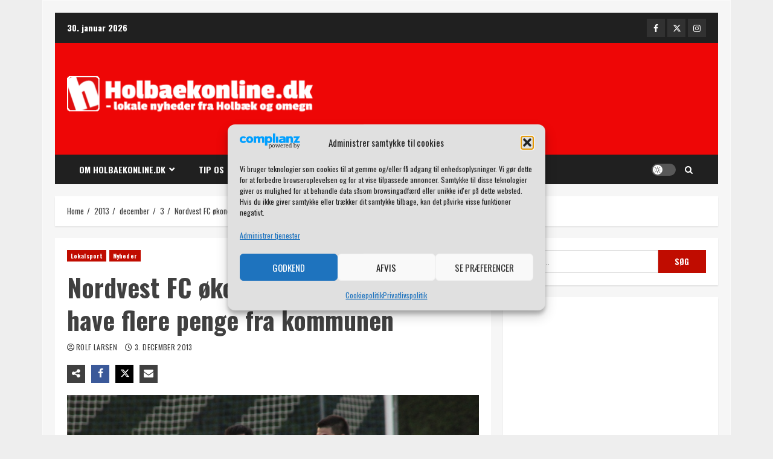

--- FILE ---
content_type: text/html; charset=UTF-8
request_url: https://holbaekonline.dk/2013/12/03/nordvest-fc-okonomisk-pa-roven-vil-have-flere-penge-fra-kommunen/
body_size: 30158
content:
<!doctype html>
<html lang="da-DK">

<head>
    <meta charset="UTF-8">
    <meta name="viewport" content="width=device-width, initial-scale=1">
    <link rel="profile" href="https://gmpg.org/xfn/11">

    <title>Nordvest FC økonomisk på røven: Vil have flere penge fra kommunen &#8211; Holbaekonline.dk</title>
<meta name='robots' content='max-image-preview:large' />
	<style>img:is([sizes="auto" i], [sizes^="auto," i]) { contain-intrinsic-size: 3000px 1500px }</style>
	<link rel='dns-prefetch' href='//secure.gravatar.com' />
<link rel='dns-prefetch' href='//stats.wp.com' />
<link rel='dns-prefetch' href='//fonts.googleapis.com' />
<link rel='dns-prefetch' href='//jetpack.wordpress.com' />
<link rel='dns-prefetch' href='//s0.wp.com' />
<link rel='dns-prefetch' href='//public-api.wordpress.com' />
<link rel='dns-prefetch' href='//0.gravatar.com' />
<link rel='dns-prefetch' href='//1.gravatar.com' />
<link rel='dns-prefetch' href='//2.gravatar.com' />
<link rel="alternate" type="application/rss+xml" title="Holbaekonline.dk &raquo; Feed" href="https://holbaekonline.dk/feed/" />
<link rel="alternate" type="application/rss+xml" title="Holbaekonline.dk &raquo;-kommentar-feed" href="https://holbaekonline.dk/comments/feed/" />
<link rel="alternate" type="application/rss+xml" title="Holbaekonline.dk &raquo; Nordvest FC økonomisk på røven: Vil have flere penge fra kommunen-kommentar-feed" href="https://holbaekonline.dk/2013/12/03/nordvest-fc-okonomisk-pa-roven-vil-have-flere-penge-fra-kommunen/feed/" />
<script type="text/javascript">
/* <![CDATA[ */
window._wpemojiSettings = {"baseUrl":"https:\/\/s.w.org\/images\/core\/emoji\/16.0.1\/72x72\/","ext":".png","svgUrl":"https:\/\/s.w.org\/images\/core\/emoji\/16.0.1\/svg\/","svgExt":".svg","source":{"concatemoji":"https:\/\/holbaekonline.dk\/wp-includes\/js\/wp-emoji-release.min.js?ver=df9c41793a1090fecf84ed937c1396a7"}};
/*! This file is auto-generated */
!function(s,n){var o,i,e;function c(e){try{var t={supportTests:e,timestamp:(new Date).valueOf()};sessionStorage.setItem(o,JSON.stringify(t))}catch(e){}}function p(e,t,n){e.clearRect(0,0,e.canvas.width,e.canvas.height),e.fillText(t,0,0);var t=new Uint32Array(e.getImageData(0,0,e.canvas.width,e.canvas.height).data),a=(e.clearRect(0,0,e.canvas.width,e.canvas.height),e.fillText(n,0,0),new Uint32Array(e.getImageData(0,0,e.canvas.width,e.canvas.height).data));return t.every(function(e,t){return e===a[t]})}function u(e,t){e.clearRect(0,0,e.canvas.width,e.canvas.height),e.fillText(t,0,0);for(var n=e.getImageData(16,16,1,1),a=0;a<n.data.length;a++)if(0!==n.data[a])return!1;return!0}function f(e,t,n,a){switch(t){case"flag":return n(e,"\ud83c\udff3\ufe0f\u200d\u26a7\ufe0f","\ud83c\udff3\ufe0f\u200b\u26a7\ufe0f")?!1:!n(e,"\ud83c\udde8\ud83c\uddf6","\ud83c\udde8\u200b\ud83c\uddf6")&&!n(e,"\ud83c\udff4\udb40\udc67\udb40\udc62\udb40\udc65\udb40\udc6e\udb40\udc67\udb40\udc7f","\ud83c\udff4\u200b\udb40\udc67\u200b\udb40\udc62\u200b\udb40\udc65\u200b\udb40\udc6e\u200b\udb40\udc67\u200b\udb40\udc7f");case"emoji":return!a(e,"\ud83e\udedf")}return!1}function g(e,t,n,a){var r="undefined"!=typeof WorkerGlobalScope&&self instanceof WorkerGlobalScope?new OffscreenCanvas(300,150):s.createElement("canvas"),o=r.getContext("2d",{willReadFrequently:!0}),i=(o.textBaseline="top",o.font="600 32px Arial",{});return e.forEach(function(e){i[e]=t(o,e,n,a)}),i}function t(e){var t=s.createElement("script");t.src=e,t.defer=!0,s.head.appendChild(t)}"undefined"!=typeof Promise&&(o="wpEmojiSettingsSupports",i=["flag","emoji"],n.supports={everything:!0,everythingExceptFlag:!0},e=new Promise(function(e){s.addEventListener("DOMContentLoaded",e,{once:!0})}),new Promise(function(t){var n=function(){try{var e=JSON.parse(sessionStorage.getItem(o));if("object"==typeof e&&"number"==typeof e.timestamp&&(new Date).valueOf()<e.timestamp+604800&&"object"==typeof e.supportTests)return e.supportTests}catch(e){}return null}();if(!n){if("undefined"!=typeof Worker&&"undefined"!=typeof OffscreenCanvas&&"undefined"!=typeof URL&&URL.createObjectURL&&"undefined"!=typeof Blob)try{var e="postMessage("+g.toString()+"("+[JSON.stringify(i),f.toString(),p.toString(),u.toString()].join(",")+"));",a=new Blob([e],{type:"text/javascript"}),r=new Worker(URL.createObjectURL(a),{name:"wpTestEmojiSupports"});return void(r.onmessage=function(e){c(n=e.data),r.terminate(),t(n)})}catch(e){}c(n=g(i,f,p,u))}t(n)}).then(function(e){for(var t in e)n.supports[t]=e[t],n.supports.everything=n.supports.everything&&n.supports[t],"flag"!==t&&(n.supports.everythingExceptFlag=n.supports.everythingExceptFlag&&n.supports[t]);n.supports.everythingExceptFlag=n.supports.everythingExceptFlag&&!n.supports.flag,n.DOMReady=!1,n.readyCallback=function(){n.DOMReady=!0}}).then(function(){return e}).then(function(){var e;n.supports.everything||(n.readyCallback(),(e=n.source||{}).concatemoji?t(e.concatemoji):e.wpemoji&&e.twemoji&&(t(e.twemoji),t(e.wpemoji)))}))}((window,document),window._wpemojiSettings);
/* ]]> */
</script>
<link rel='stylesheet' id='jetpack_related-posts-css' href='https://holbaekonline.dk/wp-content/plugins/jetpack/modules/related-posts/related-posts.css?ver=20240116' type='text/css' media='all' />
<link rel='stylesheet' id='pt-cv-public-style-css' href='https://holbaekonline.dk/wp-content/plugins/content-views-query-and-display-post-page/public/assets/css/cv.css?ver=4.2' type='text/css' media='all' />
<style id='wp-emoji-styles-inline-css' type='text/css'>

	img.wp-smiley, img.emoji {
		display: inline !important;
		border: none !important;
		box-shadow: none !important;
		height: 1em !important;
		width: 1em !important;
		margin: 0 0.07em !important;
		vertical-align: -0.1em !important;
		background: none !important;
		padding: 0 !important;
	}
</style>
<link rel='stylesheet' id='wp-block-library-css' href='https://holbaekonline.dk/wp-includes/css/dist/block-library/style.min.css?ver=df9c41793a1090fecf84ed937c1396a7' type='text/css' media='all' />
<style id='wp-block-library-theme-inline-css' type='text/css'>
.wp-block-audio :where(figcaption){color:#555;font-size:13px;text-align:center}.is-dark-theme .wp-block-audio :where(figcaption){color:#ffffffa6}.wp-block-audio{margin:0 0 1em}.wp-block-code{border:1px solid #ccc;border-radius:4px;font-family:Menlo,Consolas,monaco,monospace;padding:.8em 1em}.wp-block-embed :where(figcaption){color:#555;font-size:13px;text-align:center}.is-dark-theme .wp-block-embed :where(figcaption){color:#ffffffa6}.wp-block-embed{margin:0 0 1em}.blocks-gallery-caption{color:#555;font-size:13px;text-align:center}.is-dark-theme .blocks-gallery-caption{color:#ffffffa6}:root :where(.wp-block-image figcaption){color:#555;font-size:13px;text-align:center}.is-dark-theme :root :where(.wp-block-image figcaption){color:#ffffffa6}.wp-block-image{margin:0 0 1em}.wp-block-pullquote{border-bottom:4px solid;border-top:4px solid;color:currentColor;margin-bottom:1.75em}.wp-block-pullquote cite,.wp-block-pullquote footer,.wp-block-pullquote__citation{color:currentColor;font-size:.8125em;font-style:normal;text-transform:uppercase}.wp-block-quote{border-left:.25em solid;margin:0 0 1.75em;padding-left:1em}.wp-block-quote cite,.wp-block-quote footer{color:currentColor;font-size:.8125em;font-style:normal;position:relative}.wp-block-quote:where(.has-text-align-right){border-left:none;border-right:.25em solid;padding-left:0;padding-right:1em}.wp-block-quote:where(.has-text-align-center){border:none;padding-left:0}.wp-block-quote.is-large,.wp-block-quote.is-style-large,.wp-block-quote:where(.is-style-plain){border:none}.wp-block-search .wp-block-search__label{font-weight:700}.wp-block-search__button{border:1px solid #ccc;padding:.375em .625em}:where(.wp-block-group.has-background){padding:1.25em 2.375em}.wp-block-separator.has-css-opacity{opacity:.4}.wp-block-separator{border:none;border-bottom:2px solid;margin-left:auto;margin-right:auto}.wp-block-separator.has-alpha-channel-opacity{opacity:1}.wp-block-separator:not(.is-style-wide):not(.is-style-dots){width:100px}.wp-block-separator.has-background:not(.is-style-dots){border-bottom:none;height:1px}.wp-block-separator.has-background:not(.is-style-wide):not(.is-style-dots){height:2px}.wp-block-table{margin:0 0 1em}.wp-block-table td,.wp-block-table th{word-break:normal}.wp-block-table :where(figcaption){color:#555;font-size:13px;text-align:center}.is-dark-theme .wp-block-table :where(figcaption){color:#ffffffa6}.wp-block-video :where(figcaption){color:#555;font-size:13px;text-align:center}.is-dark-theme .wp-block-video :where(figcaption){color:#ffffffa6}.wp-block-video{margin:0 0 1em}:root :where(.wp-block-template-part.has-background){margin-bottom:0;margin-top:0;padding:1.25em 2.375em}
</style>
<link rel='stylesheet' id='mediaelement-css' href='https://holbaekonline.dk/wp-includes/js/mediaelement/mediaelementplayer-legacy.min.css?ver=4.2.17' type='text/css' media='all' />
<link rel='stylesheet' id='wp-mediaelement-css' href='https://holbaekonline.dk/wp-includes/js/mediaelement/wp-mediaelement.min.css?ver=df9c41793a1090fecf84ed937c1396a7' type='text/css' media='all' />
<style id='jetpack-sharing-buttons-style-inline-css' type='text/css'>
.jetpack-sharing-buttons__services-list{display:flex;flex-direction:row;flex-wrap:wrap;gap:0;list-style-type:none;margin:5px;padding:0}.jetpack-sharing-buttons__services-list.has-small-icon-size{font-size:12px}.jetpack-sharing-buttons__services-list.has-normal-icon-size{font-size:16px}.jetpack-sharing-buttons__services-list.has-large-icon-size{font-size:24px}.jetpack-sharing-buttons__services-list.has-huge-icon-size{font-size:36px}@media print{.jetpack-sharing-buttons__services-list{display:none!important}}.editor-styles-wrapper .wp-block-jetpack-sharing-buttons{gap:0;padding-inline-start:0}ul.jetpack-sharing-buttons__services-list.has-background{padding:1.25em 2.375em}
</style>
<style id='global-styles-inline-css' type='text/css'>
:root{--wp--preset--aspect-ratio--square: 1;--wp--preset--aspect-ratio--4-3: 4/3;--wp--preset--aspect-ratio--3-4: 3/4;--wp--preset--aspect-ratio--3-2: 3/2;--wp--preset--aspect-ratio--2-3: 2/3;--wp--preset--aspect-ratio--16-9: 16/9;--wp--preset--aspect-ratio--9-16: 9/16;--wp--preset--color--black: #000000;--wp--preset--color--cyan-bluish-gray: #abb8c3;--wp--preset--color--white: #ffffff;--wp--preset--color--pale-pink: #f78da7;--wp--preset--color--vivid-red: #cf2e2e;--wp--preset--color--luminous-vivid-orange: #ff6900;--wp--preset--color--luminous-vivid-amber: #fcb900;--wp--preset--color--light-green-cyan: #7bdcb5;--wp--preset--color--vivid-green-cyan: #00d084;--wp--preset--color--pale-cyan-blue: #8ed1fc;--wp--preset--color--vivid-cyan-blue: #0693e3;--wp--preset--color--vivid-purple: #9b51e0;--wp--preset--gradient--vivid-cyan-blue-to-vivid-purple: linear-gradient(135deg,rgba(6,147,227,1) 0%,rgb(155,81,224) 100%);--wp--preset--gradient--light-green-cyan-to-vivid-green-cyan: linear-gradient(135deg,rgb(122,220,180) 0%,rgb(0,208,130) 100%);--wp--preset--gradient--luminous-vivid-amber-to-luminous-vivid-orange: linear-gradient(135deg,rgba(252,185,0,1) 0%,rgba(255,105,0,1) 100%);--wp--preset--gradient--luminous-vivid-orange-to-vivid-red: linear-gradient(135deg,rgba(255,105,0,1) 0%,rgb(207,46,46) 100%);--wp--preset--gradient--very-light-gray-to-cyan-bluish-gray: linear-gradient(135deg,rgb(238,238,238) 0%,rgb(169,184,195) 100%);--wp--preset--gradient--cool-to-warm-spectrum: linear-gradient(135deg,rgb(74,234,220) 0%,rgb(151,120,209) 20%,rgb(207,42,186) 40%,rgb(238,44,130) 60%,rgb(251,105,98) 80%,rgb(254,248,76) 100%);--wp--preset--gradient--blush-light-purple: linear-gradient(135deg,rgb(255,206,236) 0%,rgb(152,150,240) 100%);--wp--preset--gradient--blush-bordeaux: linear-gradient(135deg,rgb(254,205,165) 0%,rgb(254,45,45) 50%,rgb(107,0,62) 100%);--wp--preset--gradient--luminous-dusk: linear-gradient(135deg,rgb(255,203,112) 0%,rgb(199,81,192) 50%,rgb(65,88,208) 100%);--wp--preset--gradient--pale-ocean: linear-gradient(135deg,rgb(255,245,203) 0%,rgb(182,227,212) 50%,rgb(51,167,181) 100%);--wp--preset--gradient--electric-grass: linear-gradient(135deg,rgb(202,248,128) 0%,rgb(113,206,126) 100%);--wp--preset--gradient--midnight: linear-gradient(135deg,rgb(2,3,129) 0%,rgb(40,116,252) 100%);--wp--preset--font-size--small: 13px;--wp--preset--font-size--medium: 20px;--wp--preset--font-size--large: 36px;--wp--preset--font-size--x-large: 42px;--wp--preset--spacing--20: 0.44rem;--wp--preset--spacing--30: 0.67rem;--wp--preset--spacing--40: 1rem;--wp--preset--spacing--50: 1.5rem;--wp--preset--spacing--60: 2.25rem;--wp--preset--spacing--70: 3.38rem;--wp--preset--spacing--80: 5.06rem;--wp--preset--shadow--natural: 6px 6px 9px rgba(0, 0, 0, 0.2);--wp--preset--shadow--deep: 12px 12px 50px rgba(0, 0, 0, 0.4);--wp--preset--shadow--sharp: 6px 6px 0px rgba(0, 0, 0, 0.2);--wp--preset--shadow--outlined: 6px 6px 0px -3px rgba(255, 255, 255, 1), 6px 6px rgba(0, 0, 0, 1);--wp--preset--shadow--crisp: 6px 6px 0px rgba(0, 0, 0, 1);}:root { --wp--style--global--content-size: 740px;--wp--style--global--wide-size: 1140px; }:where(body) { margin: 0; }.wp-site-blocks > .alignleft { float: left; margin-right: 2em; }.wp-site-blocks > .alignright { float: right; margin-left: 2em; }.wp-site-blocks > .aligncenter { justify-content: center; margin-left: auto; margin-right: auto; }:where(.wp-site-blocks) > * { margin-block-start: 24px; margin-block-end: 0; }:where(.wp-site-blocks) > :first-child { margin-block-start: 0; }:where(.wp-site-blocks) > :last-child { margin-block-end: 0; }:root { --wp--style--block-gap: 24px; }:root :where(.is-layout-flow) > :first-child{margin-block-start: 0;}:root :where(.is-layout-flow) > :last-child{margin-block-end: 0;}:root :where(.is-layout-flow) > *{margin-block-start: 24px;margin-block-end: 0;}:root :where(.is-layout-constrained) > :first-child{margin-block-start: 0;}:root :where(.is-layout-constrained) > :last-child{margin-block-end: 0;}:root :where(.is-layout-constrained) > *{margin-block-start: 24px;margin-block-end: 0;}:root :where(.is-layout-flex){gap: 24px;}:root :where(.is-layout-grid){gap: 24px;}.is-layout-flow > .alignleft{float: left;margin-inline-start: 0;margin-inline-end: 2em;}.is-layout-flow > .alignright{float: right;margin-inline-start: 2em;margin-inline-end: 0;}.is-layout-flow > .aligncenter{margin-left: auto !important;margin-right: auto !important;}.is-layout-constrained > .alignleft{float: left;margin-inline-start: 0;margin-inline-end: 2em;}.is-layout-constrained > .alignright{float: right;margin-inline-start: 2em;margin-inline-end: 0;}.is-layout-constrained > .aligncenter{margin-left: auto !important;margin-right: auto !important;}.is-layout-constrained > :where(:not(.alignleft):not(.alignright):not(.alignfull)){max-width: var(--wp--style--global--content-size);margin-left: auto !important;margin-right: auto !important;}.is-layout-constrained > .alignwide{max-width: var(--wp--style--global--wide-size);}body .is-layout-flex{display: flex;}.is-layout-flex{flex-wrap: wrap;align-items: center;}.is-layout-flex > :is(*, div){margin: 0;}body .is-layout-grid{display: grid;}.is-layout-grid > :is(*, div){margin: 0;}body{padding-top: 0px;padding-right: 0px;padding-bottom: 0px;padding-left: 0px;}a:where(:not(.wp-element-button)){text-decoration: none;}:root :where(.wp-element-button, .wp-block-button__link){background-color: #32373c;border-width: 0;color: #fff;font-family: inherit;font-size: inherit;line-height: inherit;padding: calc(0.667em + 2px) calc(1.333em + 2px);text-decoration: none;}.has-black-color{color: var(--wp--preset--color--black) !important;}.has-cyan-bluish-gray-color{color: var(--wp--preset--color--cyan-bluish-gray) !important;}.has-white-color{color: var(--wp--preset--color--white) !important;}.has-pale-pink-color{color: var(--wp--preset--color--pale-pink) !important;}.has-vivid-red-color{color: var(--wp--preset--color--vivid-red) !important;}.has-luminous-vivid-orange-color{color: var(--wp--preset--color--luminous-vivid-orange) !important;}.has-luminous-vivid-amber-color{color: var(--wp--preset--color--luminous-vivid-amber) !important;}.has-light-green-cyan-color{color: var(--wp--preset--color--light-green-cyan) !important;}.has-vivid-green-cyan-color{color: var(--wp--preset--color--vivid-green-cyan) !important;}.has-pale-cyan-blue-color{color: var(--wp--preset--color--pale-cyan-blue) !important;}.has-vivid-cyan-blue-color{color: var(--wp--preset--color--vivid-cyan-blue) !important;}.has-vivid-purple-color{color: var(--wp--preset--color--vivid-purple) !important;}.has-black-background-color{background-color: var(--wp--preset--color--black) !important;}.has-cyan-bluish-gray-background-color{background-color: var(--wp--preset--color--cyan-bluish-gray) !important;}.has-white-background-color{background-color: var(--wp--preset--color--white) !important;}.has-pale-pink-background-color{background-color: var(--wp--preset--color--pale-pink) !important;}.has-vivid-red-background-color{background-color: var(--wp--preset--color--vivid-red) !important;}.has-luminous-vivid-orange-background-color{background-color: var(--wp--preset--color--luminous-vivid-orange) !important;}.has-luminous-vivid-amber-background-color{background-color: var(--wp--preset--color--luminous-vivid-amber) !important;}.has-light-green-cyan-background-color{background-color: var(--wp--preset--color--light-green-cyan) !important;}.has-vivid-green-cyan-background-color{background-color: var(--wp--preset--color--vivid-green-cyan) !important;}.has-pale-cyan-blue-background-color{background-color: var(--wp--preset--color--pale-cyan-blue) !important;}.has-vivid-cyan-blue-background-color{background-color: var(--wp--preset--color--vivid-cyan-blue) !important;}.has-vivid-purple-background-color{background-color: var(--wp--preset--color--vivid-purple) !important;}.has-black-border-color{border-color: var(--wp--preset--color--black) !important;}.has-cyan-bluish-gray-border-color{border-color: var(--wp--preset--color--cyan-bluish-gray) !important;}.has-white-border-color{border-color: var(--wp--preset--color--white) !important;}.has-pale-pink-border-color{border-color: var(--wp--preset--color--pale-pink) !important;}.has-vivid-red-border-color{border-color: var(--wp--preset--color--vivid-red) !important;}.has-luminous-vivid-orange-border-color{border-color: var(--wp--preset--color--luminous-vivid-orange) !important;}.has-luminous-vivid-amber-border-color{border-color: var(--wp--preset--color--luminous-vivid-amber) !important;}.has-light-green-cyan-border-color{border-color: var(--wp--preset--color--light-green-cyan) !important;}.has-vivid-green-cyan-border-color{border-color: var(--wp--preset--color--vivid-green-cyan) !important;}.has-pale-cyan-blue-border-color{border-color: var(--wp--preset--color--pale-cyan-blue) !important;}.has-vivid-cyan-blue-border-color{border-color: var(--wp--preset--color--vivid-cyan-blue) !important;}.has-vivid-purple-border-color{border-color: var(--wp--preset--color--vivid-purple) !important;}.has-vivid-cyan-blue-to-vivid-purple-gradient-background{background: var(--wp--preset--gradient--vivid-cyan-blue-to-vivid-purple) !important;}.has-light-green-cyan-to-vivid-green-cyan-gradient-background{background: var(--wp--preset--gradient--light-green-cyan-to-vivid-green-cyan) !important;}.has-luminous-vivid-amber-to-luminous-vivid-orange-gradient-background{background: var(--wp--preset--gradient--luminous-vivid-amber-to-luminous-vivid-orange) !important;}.has-luminous-vivid-orange-to-vivid-red-gradient-background{background: var(--wp--preset--gradient--luminous-vivid-orange-to-vivid-red) !important;}.has-very-light-gray-to-cyan-bluish-gray-gradient-background{background: var(--wp--preset--gradient--very-light-gray-to-cyan-bluish-gray) !important;}.has-cool-to-warm-spectrum-gradient-background{background: var(--wp--preset--gradient--cool-to-warm-spectrum) !important;}.has-blush-light-purple-gradient-background{background: var(--wp--preset--gradient--blush-light-purple) !important;}.has-blush-bordeaux-gradient-background{background: var(--wp--preset--gradient--blush-bordeaux) !important;}.has-luminous-dusk-gradient-background{background: var(--wp--preset--gradient--luminous-dusk) !important;}.has-pale-ocean-gradient-background{background: var(--wp--preset--gradient--pale-ocean) !important;}.has-electric-grass-gradient-background{background: var(--wp--preset--gradient--electric-grass) !important;}.has-midnight-gradient-background{background: var(--wp--preset--gradient--midnight) !important;}.has-small-font-size{font-size: var(--wp--preset--font-size--small) !important;}.has-medium-font-size{font-size: var(--wp--preset--font-size--medium) !important;}.has-large-font-size{font-size: var(--wp--preset--font-size--large) !important;}.has-x-large-font-size{font-size: var(--wp--preset--font-size--x-large) !important;}
:root :where(.wp-block-pullquote){font-size: 1.5em;line-height: 1.6;}
</style>
<style id='eu-polads-inline-inline-css' type='text/css'>
.eu-polads-container{position:relative;display:inline-block}
.eu-polads-note{font-size:13px;line-height:1.5;margin-top:6px;padding:6px 8px;border:1px solid #ddd;border-radius:6px;background:#fff;color:#111}
.eu-polads-badge{position:absolute;right:6px;bottom:6px;background:#fff;padding:4px 8px;border-radius:4px;border:1px solid #ddd;font-size:12px;text-decoration:none;color:#111}
.eu-polads-badge:focus,.eu-polads-disclosure-link:focus{outline:2px solid #000;outline-offset:2px}
.eu-polads-icon{position:absolute;right:6px;bottom:6px;background:#fff;width:24px;height:24px;display:flex;align-items:center;justify-content:center;border-radius:50%;border:1px solid #ddd;text-decoration:none;color:#111}
.eu-polads-style-badge img,.eu-polads-style-icon img{display:block}
@media (prefers-color-scheme: dark){
 .eu-polads-note,.eu-polads-badge,.eu-polads-icon{background:#fff;color:#111;border-color:#ccc}
}
</style>
<link rel='stylesheet' id='cmplz-general-css' href='https://holbaekonline.dk/wp-content/plugins/complianz-gdpr/assets/css/cookieblocker.min.css?ver=1762727622' type='text/css' media='all' />
<link rel='stylesheet' id='aft-icons-css' href='https://holbaekonline.dk/wp-content/themes/broadnews/assets/icons/style.css?ver=df9c41793a1090fecf84ed937c1396a7' type='text/css' media='all' />
<link rel='stylesheet' id='bootstrap-css' href='https://holbaekonline.dk/wp-content/themes/broadnews/assets/bootstrap/css/bootstrap.min.css?ver=df9c41793a1090fecf84ed937c1396a7' type='text/css' media='all' />
<link rel='stylesheet' id='slick-css-css' href='https://holbaekonline.dk/wp-content/themes/broadnews/assets/slick/css/slick.min.css?ver=df9c41793a1090fecf84ed937c1396a7' type='text/css' media='all' />
<link rel='stylesheet' id='sidr-css' href='https://holbaekonline.dk/wp-content/themes/broadnews/assets/sidr/css/jquery.sidr.dark.css?ver=df9c41793a1090fecf84ed937c1396a7' type='text/css' media='all' />
<link rel='stylesheet' id='magnific-popup-css' href='https://holbaekonline.dk/wp-content/themes/broadnews/assets/magnific-popup/magnific-popup.css?ver=df9c41793a1090fecf84ed937c1396a7' type='text/css' media='all' />
<link rel='stylesheet' id='broadnews-google-fonts-css' href='https://fonts.googleapis.com/css?family=Oswald:300,400,700|Roboto:100,300,400,500,700|Oswald:300,400,700&#038;subset=latin,latin-ext' type='text/css' media='all' />
<link rel='stylesheet' id='broadnews-style-css' href='https://holbaekonline.dk/wp-content/themes/broadnews/style.css?ver=df9c41793a1090fecf84ed937c1396a7' type='text/css' media='all' />
<style id='broadnews-style-inline-css' type='text/css'>

                    body.aft-dark-mode #loader::before{
            border-color: #101010;
            }
            body.aft-dark-mode #sidr,
            body.aft-dark-mode,
            body.aft-dark-mode.custom-background,
            body.aft-dark-mode #af-preloader {
            background-color: #101010;
            }
        
                    body.aft-light-mode #loader::before{
            border-color: #eeeeee ;
            }
            body.aft-light-mode #sidr,
            body.aft-light-mode #af-preloader,
            body.aft-light-mode {
            background-color: #eeeeee ;
            }
        
        
            .aft-light-mode .comment-metadata a,
            .aft-light-mode .fn a,

            body.aft-light-mode .wp-block-latest-posts__post-author,
            body.aft-light-mode .wp-block-latest-posts__post-date,

            body.aft-light-mode .entry-content > [class*="wp-block-"] a.wp-block-file__button:not(.has-text-color):hover,
            body.aft-light-mode .entry-content > [class*="wp-block-"] a.wp-block-button__link:hover,

            body.aft-light-mode .entry-content > [class*="wp-block-"] a:not(.has-text-color),
            body.aft-light-mode .entry-content > ul a, body .entry-content > ul a:visited,
            body.aft-light-mode .entry-content > ol a, body .entry-content > ol a:visited,
            body.aft-light-mode .entry-content > p a,
            body.aft-light-mode .entry-content > p a:visited,
            body.aft-light-mode .entry-content h1:not(.awpa-display-name) a,
            body.aft-light-mode .entry-content h2:not(.awpa-display-name) a,
            body.aft-light-mode .entry-content h3:not(.awpa-display-name) a,
            body.aft-light-mode .entry-content h4:not(.awpa-display-name) a,
            body.aft-light-mode .entry-content h5:not(.awpa-display-name) a,
            body.aft-light-mode .entry-content h6:not(.awpa-display-name) a,

            .aft-light-mode .wp-block-tag-cloud a,
            .aft-light-mode .tagcloud a,

            body.aft-light-mode .aft-see-more a,
            .aft-light-mode legend,

            body.aft-light-mode .woocommerce-info,
            body.aft-light-mode .woocommerce-info a,

            body.aft-light-mode .comment-content > p a,
            body.aft-light-mode .comment-body .reply a,

            .aft-light-mode .aft-main-banner-section.aft-banner-background-default:not(.data-bg) .af-slick-navcontrols .slide-icon,
            .aft-light-mode .aft-main-banner-section.aft-banner-background-default:not(.data-bg) .af-youtube-slider .slide-icon,
            .aft-light-mode .aft-main-banner-section.aft-banner-background-default:not(.data-bg) .aft-yt-video-item-wrapper .slide-icon,

            .aft-light-mode .af-slick-navcontrols .slide-icon,
            .aft-light-mode .af-youtube-slider .slide-icon,
            .aft-light-mode .aft-yt-video-item-wrapper .slide-icon,

            .aft-dark-mode .aft-main-banner-section.aft-banner-background-alternative:not(.data-bg) .aft-main-banner-wrapper .widget-title .heading-line,
            .aft-dark-mode .aft-main-banner-section.aft-banner-background-alternative:not(.data-bg) .af-slick-navcontrols .slide-icon,
            .aft-dark-mode .aft-main-banner-section.aft-banner-background-alternative:not(.data-bg) .af-youtube-slider .slide-icon,
            .aft-dark-mode .aft-main-banner-section.aft-banner-background-alternative:not(.data-bg) .aft-yt-video-item-wrapper .slide-icon,
            .aft-dark-mode .aft-main-banner-section.aft-banner-background-alternative:not(.data-bg) .widget-title .heading-line,
            .aft-dark-mode .aft-main-banner-section.aft-banner-background-alternative:not(.data-bg) .aft-posts-tabs-panel .nav-tabs>li>a,
            .aft-dark-mode .aft-main-banner-section.aft-banner-background-alternative:not(.data-bg) .aft-comment-view-share > span > a,
            .aft-dark-mode .aft-main-banner-section.aft-banner-background-alternative:not(.data-bg) .read-single:not(.grid-design-texts-over-image) .read-details .entry-meta span,
            .aft-dark-mode .aft-main-banner-section.aft-banner-background-alternative:not(.data-bg) .featured-category-item .read-img a,
            .aft-dark-mode .aft-main-banner-section.aft-banner-background-alternative:not(.data-bg) .widget-title,
            .aft-dark-mode .aft-main-banner-section.aft-banner-background-alternative:not(.data-bg) .header-after1,

            .aft-light-mode .aft-main-banner-section.aft-banner-background-default:not(.data-bg) .widget-title .heading-line,
            .aft-light-mode .aft-main-banner-section.aft-banner-background-default:not(.data-bg) .aft-posts-tabs-panel .nav-tabs>li>a,
            .aft-light-mode .aft-main-banner-section.aft-banner-background-default:not(.data-bg) .read-single:not(.grid-design-texts-over-image) .aft-comment-view-share > span > a,
            .aft-light-mode .aft-main-banner-section.aft-banner-background-default:not(.data-bg) .read-single:not(.grid-design-texts-over-image) .read-details .entry-meta span,
            .aft-light-mode .aft-main-banner-section.aft-banner-background-default:not(.data-bg) .featured-category-item .read-img a,
            .aft-light-mode .aft-main-banner-section.aft-banner-background-default:not(.data-bg) .widget-title,
            .aft-light-mode .aft-main-banner-section.aft-banner-background-default:not(.data-bg) .header-after1,

            body.aft-light-mode .page-title,
            body.aft-light-mode h1.entry-title,
            body.aft-light-mode .widget-title,
            body.aft-light-mode .header-after1,
            body.aft-light-mode .broadnews-widget.widget_text a,
            body.aft-light-mode .shop_table a,
            body.aft-light-mode table.cart a,
            body.aft-light-mode .product_meta a,
            body.aft-light-mode.woocommerce div.product p.price,
            body.aft-light-mode.woocommerce div.product span.price,
            body.aft-light-mode.woocommerce div.product form.cart .group_table td.woocommerce-grouped-product-list-item__label a,
            body.aft-light-mode.woocommerce div.product form.cart .variations th,
            body.aft-light-mode .woocommerce-review-link,
            body.aft-light-mode .woocommerce-ordering select,
            body.aft-light-mode.woocommerce div.product form.cart .variations select,
            body.aft-light-mode.woocommerce div.product form.cart .reset_variations,
            body.aft-light-mode.woocommerce #reviews #comments ol.commentlist li .meta,
            body.aft-light-mode.woocommerce nav.woocommerce-pagination ul li .page-numbers,
            body.aft-light-mode.woocommerce div.product .woocommerce-tabs ul.tabs li:not(.active) a,
            body.aft-light-mode .woocommerce-MyAccount-content a,
            body.aft-light-mode .woocommerce-MyAccount-navigation a,
            body.aft-light-mode .woocommerce-form a,
            body.aft-light-mode ul.products .woocommerce-loop-product__title,
            body.aft-light-mode ul.products li.product .price,
            body.aft-light-mode .entry-content > [class*="wp-block-"] .woocommerce a:not(.has-text-color).button:hover,
            body.aft-light-mode pre .woocommerce,
            body.aft-light-mode .wp-block-tag-cloud a,
            body.aft-light-mode .tagcloud a,
            body.aft-light-mode .wp-post-author-meta h4 a,
            body.aft-light-mode .wp-post-author-meta .wp-post-author-meta-more-posts a,
            body.aft-light-mode .wp_post_author_widget .awpa-display-name,
            body.aft-light-mode .af-breadcrumbs a,
            body.aft-light-mode .broadnews-pagination .nav-links .page-numbers,


            body.aft-light-mode .widget-title .heading-line,
            body.aft-light-mode .aft-posts-tabs-panel .nav-tabs>li>a,
            body.aft-light-mode .wp_post_author_widget .widget-title .header-after,
            body.aft-light-mode .widget > ul > li a,
            .aft-light-mode .nav-links a,
            body.aft-light-mode .wp-calendar-nav a,
            body.aft-light-mode mark,

            body.aft-light-mode .aft-posts-tabs-panel .nav-tabs>li>a,
            body.aft-light-mode.single span.tags-links a,
            body.aft-light-mode .page-title,
            body.aft-light-mode h1.entry-title,
            body.aft-light-mode .aft-popular-taxonomies-lists ul li a,
            body.aft-light-mode #wp-calendar thead,
            body.aft-light-mode #wp-calendar tbody,
            body.aft-light-mode #wp-calendar caption,
            body.aft-light-mode h3,
            body.aft-light-mode .aft-readmore-wrapper a.aft-readmore,
            body.aft-light-mode #secondary .broadnews-widget ul[class*="wp-block-"] a,
            body.aft-light-mode #secondary .broadnews-widget ol[class*="wp-block-"] a,
            body.aft-light-mode a.post-edit-link,
            body.aft-light-mode .comment-form a,
            body.aft-light-mode .comment-reply-title a,
            body.aft-light-mode .author-links a,
            body.aft-light-mode .main-navigation ul.children li a,

            body.aft-light-mode .read-details .entry-meta span,
            body.aft-light-mode .aft-comment-view-share > span > a,
            body.aft-light-mode h4.af-author-display-name,
            body.aft-light-mode .wp-block-image figcaption,
            body.aft-light-mode ul.trail-items li a,
            body.aft-light-mode #sidr,
            body.aft-light-mode {
            color: #404040;
            }

            body.aft-light-mode .entry-content p.wp-block-tag-cloud a,
            body.aft-light-mode .entry-content p.tagcloud a,
            body.aft-light-mode .entry-content > [class*="wp-block-"].is-style-outline .wp-block-button__link:hover,
            body.aft-light-mode.single .entry-content-wrap .post-excerpt,
            body.aft-light-mode.single-post.aft-single-full-header .post-excerpt,
            body.aft-light-mode .aft-readmore-wrapper a.aft-readmore,
            body.aft-light-mode .wp-post-author-meta .wp-post-author-meta-more-posts a,
            body.aft-light-mode .wp-post-author-meta a,
            body.aft-light-mode.single-post .entry-header .af-post-format i{
            border-color: #404040;
            }

            body.aft-light-mode.single .entry-content-wrap .post-excerpt::before,
            body.aft-light-mode.single-post.aft-single-full-header .post-excerpt::before {
            background-color: #404040;
            }

        
        
            .aft-dark-mode .comment-metadata a,
            .aft-dark-mode .fn a,

            body.aft-dark-mode .wp-block-latest-posts__post-author,
            body.aft-dark-mode .wp-block-latest-posts__post-date,

            body.aft-dark-mode .entry-content > [class*="wp-block-"] a.wp-block-file__button:not(.has-text-color):hover,
            body.aft-dark-mode .entry-content > [class*="wp-block-"] a.wp-block-button__link:hover,

            body.aft-dark-mode .entry-content > [class*="wp-block-"] a:not(.has-text-color),
            body.aft-dark-mode .entry-content > ul a, body .entry-content > ul a:visited,
            body.aft-dark-mode .entry-content > ol a, body .entry-content > ol a:visited,
            body.aft-dark-mode .entry-content > p a,
            body.aft-dark-mode .entry-content > p a:visited,
            body.aft-dark-mode .entry-content h1:not(.awpa-display-name) a,
            body.aft-dark-mode .entry-content h2:not(.awpa-display-name) a,
            body.aft-dark-mode .entry-content h3:not(.awpa-display-name) a,
            body.aft-dark-mode .entry-content h4:not(.awpa-display-name) a,
            body.aft-dark-mode .entry-content h5:not(.awpa-display-name) a,
            body.aft-dark-mode .entry-content h6:not(.awpa-display-name) a,

            body.aft-dark-mode .woocommerce-info,
            body.aft-dark-mode .woocommerce-info a,

            body.aft-dark-mode .aft-see-more a,
            body.aft-dark-mode legend,

            .aft-dark-mode .wp-block-tag-cloud a,
            .aft-dark-mode .tagcloud a,

            .aft-light-mode .aft-main-banner-section.aft-banner-background-alternative:not(.data-bg) .af-slick-navcontrols .slide-icon,
            .aft-light-mode .aft-main-banner-section.aft-banner-background-alternative:not(.data-bg) .af-youtube-slider .slide-icon,
            .aft-light-mode .aft-main-banner-section.aft-banner-background-alternative:not(.data-bg) .aft-yt-video-item-wrapper .slide-icon,
            .aft-light-mode .aft-main-banner-section.aft-banner-background-alternative:not(.data-bg) .widget-title .heading-line,
            .aft-light-mode .aft-main-banner-section.aft-banner-background-alternative:not(.data-bg) .aft-posts-tabs-panel .nav-tabs>li>a,
            .aft-light-mode .aft-main-banner-section.aft-banner-background-alternative:not(.data-bg) .aft-comment-view-share > span > a,
            .aft-light-mode .aft-main-banner-section.aft-banner-background-alternative:not(.data-bg) .read-single:not(.grid-design-texts-over-image) .read-details .entry-meta span,
            .aft-light-mode .aft-main-banner-section.aft-banner-background-alternative:not(.data-bg) .featured-category-item .read-img a,
            .aft-light-mode .aft-main-banner-section.aft-banner-background-alternative:not(.data-bg) .widget-title,
            .aft-light-mode .aft-main-banner-section.aft-banner-background-alternative:not(.data-bg) .header-after1,

            .aft-dark-mode .aft-main-banner-section.aft-banner-background-default:not(.data-bg) .af-slick-navcontrols .slide-icon,
            .aft-dark-mode .aft-main-banner-section.aft-banner-background-default:not(.data-bg) .af-youtube-slider .slide-icon,
            .aft-dark-mode .aft-main-banner-section.aft-banner-background-default:not(.data-bg) .aft-yt-video-item-wrapper .slide-icon,

            .aft-dark-mode .aft-main-banner-section.aft-banner-background-default:not(.data-bg) .widget-title .heading-line,
            .aft-dark-mode .aft-main-banner-section.aft-banner-background-default:not(.data-bg) .aft-posts-tabs-panel .nav-tabs>li>a,
            .aft-dark-mode .aft-main-banner-section.aft-banner-background-default:not(.data-bg) .read-single:not(.grid-design-texts-over-image) .aft-comment-view-share > span > a,
            .aft-dark-mode .aft-main-banner-section.aft-banner-background-default:not(.data-bg) .read-single:not(.grid-design-texts-over-image) .read-details .entry-meta span,
            .aft-dark-mode .aft-main-banner-section.aft-banner-background-default:not(.data-bg) .featured-category-item .read-img a,
            .aft-dark-mode .aft-main-banner-section.aft-banner-background-default:not(.data-bg) .widget-title,
            .aft-dark-mode .aft-main-banner-section.aft-banner-background-default:not(.data-bg) .header-after1,

            .aft-dark-mode .af-slick-navcontrols .slide-icon,
            .aft-dark-mode .af-youtube-slider .slide-icon,
            .aft-dark-mode .aft-yt-video-item-wrapper .slide-icon,
            body.aft-dark-mode .broadnews-pagination .nav-links .page-numbers,
            body.aft-dark-mode .widget > ul > li a,
            body.aft-dark-mode .wp-calendar-nav a,

            .aft-dark-mode .wp-post-author-meta .wp-post-author-meta-more-posts a,
            .aft-dark-mode .wp_post_author_widget .awpa-display-name a,

            body.aft-dark-mode mark,
            body.aft-dark-mode .broadnews-widget.widget_text a,
            body.aft-dark-mode .shop_table a,
            body.aft-dark-mode table.cart a,
            body.aft-dark-mode ul.products .woocommerce-loop-product__title,
            body.aft-dark-mode .product_meta a,
            body.aft-dark-mode.woocommerce div.product p.price,
            body.aft-dark-mode.woocommerce div.product span.price,
            body.aft-dark-mode.woocommerce div.product form.cart .group_table td.woocommerce-grouped-product-list-item__label a,
            body.aft-dark-mode.woocommerce div.product form.cart .variations th,
            body.aft-dark-mode .woocommerce-review-link,
            body.aft-dark-mode.woocommerce div.product form.cart .variations select,
            body.aft-dark-mode.woocommerce div.product form.cart .reset_variations,
            body.aft-dark-mode .woocommerce-ordering select,
            body.aft-dark-mode.woocommerce nav.woocommerce-pagination ul li .page-numbers,
            body.aft-dark-mode.woocommerce #reviews #comments ol.commentlist li .meta,
            body.aft-dark-mode.woocommerce div.product .woocommerce-tabs ul.tabs li:not(.active) a,
            body.aft-dark-mode .woocommerce-MyAccount-content a,
            body.aft-dark-mode .woocommerce-MyAccount-navigation a,
            body.aft-dark-mode .woocommerce-error,
            body.aft-dark-mode .woocommerce-form a,
            body.aft-dark-mode .woocommerce-Tabs-panel,
            body.aft-dark-mode .woocommerce-Tabs-panel h2,
            body.aft-dark-mode .woocommerce-terms-and-conditions-wrapper a,
            body.aft-dark-mode ul.products li.product .price,
            body.aft-dark-mode pre .woocommerce,
            body.aft-dark-mode .tagcloud a,
            body.aft-dark-mode .wp_post_author_widget .awpa-display-name,
            body.aft-dark-mode .af-breadcrumbs a,

            body.aft-dark-mode .widget-title .heading-line,
            body.aft-dark-mode .aft-posts-tabs-panel .nav-tabs>li>a,
            body.aft-dark-mode .wp_post_author_widget .widget-title .header-after,

            body.aft-dark-mode .aft-posts-tabs-panel .nav-tabs>li>a,
            body.aft-dark-mode.single span.tags-links a,
            body.aft-dark-mode .page-title,
            body.aft-dark-mode h1.entry-title,
            body.aft-dark-mode ul.trail-items li:after,
            body.aft-dark-mode #wp-calendar thead,
            body.aft-dark-mode #wp-calendar tbody,
            body.aft-dark-mode .entry-meta span,
            body.aft-dark-mode h3,
            body.aft-dark-mode .color-pad #wp-calendar caption,
            body.aft-dark-mode .aft-readmore-wrapper a.aft-readmore,
            body.aft-dark-mode #secondary .broadnews-widget ul[class*="wp-block-"] a,
            body.aft-dark-mode #secondary .broadnews-widget ol[class*="wp-block-"] a,
            body.aft-dark-mode a.post-edit-link,
            body.aft-dark-mode .comment-form a,
            body.aft-dark-mode .comment-reply-title a,
            body.aft-dark-mode .wp-post-author-meta a,
            body.aft-dark-mode .wp-post-author-meta a:visited,
            body.aft-dark-mode .posts-author a,
            body.aft-dark-mode .posts-author a:visited,
            body.aft-dark-mode .author-links a,
            body.aft-dark-mode .nav-links a,
            body.aft-dark-mode .read-details .entry-meta span,
            body.aft-dark-mode .aft-comment-view-share > span > a,
            body.aft-dark-mode h4.af-author-display-name,
            body.aft-dark-mode #wp-calendar caption,
            body.aft-dark-mode .wp-block-image figcaption,
            body.aft-dark-mode ul.trail-items li a,

            body.aft-dark-mode .entry-content > [class*="wp-block-"] a:not(.has-text-color):hover,
            body.aft-dark-mode .entry-content > ol a:hover,
            body.aft-dark-mode .entry-content > ul a:hover,
            body.aft-dark-mode .entry-content > p a:hover,
            body.aft-dark-mode .comment-content > p a,
            body.aft-dark-mode .comment-body .reply a,
            body.aft-dark-mode #sidr,
            body.aft-dark-mode,
            body.aft-dark-mode .color-pad{
            color: #ffffff;
            }

            body.aft-dark-mode.single span.tags-links a,
            body.aft-dark-mode .single span.tags-links a,
            body.aft-dark-mode .entry-content p.wp-block-tag-cloud a,
            body.aft-dark-mode .entry-content p.tagcloud a,
            body.aft-dark-mode .entry-content > [class*="wp-block-"].is-style-outline .wp-block-button__link:hover,
            body.aft-dark-mode.single .entry-content-wrap .post-excerpt,
            body.aft-dark-mode.single-post.aft-single-full-header .post-excerpt,
            body.aft-dark-mode .aft-readmore-wrapper a.aft-readmore,
            body.aft-dark-mode .wp-post-author-meta .wp-post-author-meta-more-posts a{
            border-color: #ffffff;
            }
            body.aft-dark-mode.single .entry-content-wrap .post-excerpt::before,
            body.aft-dark-mode.single-post.aft-single-full-header .post-excerpt::before {
            background-color: #ffffff;
            }

        
        
#loader .aft-cube:before,
.wp-block-search .wp-block-search__button,
.woocommerce-account .entry-content .woocommerce-MyAccount-navigation ul li.is-active,

.woocommerce #respond input#submit,
.woocommerce a.button,
.woocommerce button.button,
.woocommerce input.button,
.woocommerce #respond input#submit.alt,
.woocommerce a.button.alt,
.woocommerce button.button.alt,
.woocommerce input.button.alt,

.woocommerce #respond input#submit:hover,
.woocommerce a.button:hover,
.woocommerce button.button:hover,
.woocommerce input.button:hover,

.woocommerce #respond input#submit.alt:hover,
.woocommerce a.button.alt:hover,
.woocommerce button.button.alt:hover,
.woocommerce input.button.alt:hover,

.widget-title-border-top .wp_post_author_widget .widget-title::before,
.widget-title-border-bottom .wp_post_author_widget .widget-title::before,
.widget-title-border-top .heading-line::before,
.widget-title-border-bottom .heading-line::before,
.widget-title-border-top .sub-heading-line::before,
.widget-title-border-bottom .sub-heading-line::before,

body.aft-light-mode .aft-main-banner-section.aft-banner-background-secondary,
body.aft-dark-mode .aft-main-banner-section.aft-banner-background-secondary,

body.widget-title-border-bottom .header-after1 .heading-line-before,
body.widget-title-border-bottom .widget-title .heading-line-before,
body .af-cat-widget-carousel a.broadnews-categories.category-color-1,
a.sidr-class-sidr-button-close,
.aft-posts-tabs-panel .nav-tabs>li>a.active,

.widget-title-border-bottom .sub-heading-line::before,
.widget-title-border-bottom .wp-post-author-wrap .header-after::before,

.widget-title-border-side .wp_post_author_widget .widget-title::before,
.widget-title-border-side .heading-line::before,
.widget-title-border-side .sub-heading-line::before,

.single-post .entry-content-title-featured-wrap .af-post-format i,
.single-post article.post .af-post-format i,

.wc-block-grid__product-add-to-cart.wp-block-button .wp-block-button__link,
#wp-calendar tbody td a::after,

span.heading-line::before,
.wp-post-author-wrap .header-after::before,
body.aft-light-mode button,
body.aft-dark-mode button,
body.aft-dark-mode input[type="button"],
body.aft-dark-mode input[type="reset"],
body.aft-dark-mode input[type="submit"],
body.aft-dark-mode .inner-suscribe input[type=submit],
.af-youtube-slider .af-video-wrap .af-bg-play i,
.af-youtube-video-list .entry-header-yt-video-wrapper .af-yt-video-play i,
body .btn-style1 a:visited,
body .btn-style1 a,
body .broadnews-pagination .nav-links .page-numbers.current,
body .broadnews-load-more-posts a.aft-readmore .load-btn,
body #scroll-up,
body article.sticky .read-single:before,
.read-img .trending-no,
body .trending-posts-vertical .trending-no{
background-color: #c00c00 ;
}

.woocommerce #respond input#submit.disabled,
.woocommerce #respond input#submit:disabled,
.woocommerce #respond input#submit:disabled[disabled],
.woocommerce a.button.disabled,
.woocommerce a.button:disabled,
.woocommerce a.button:disabled[disabled],
.woocommerce button.button.disabled,
.woocommerce button.button:disabled,
.woocommerce button.button:disabled[disabled],
.woocommerce input.button.disabled,
.woocommerce input.button:disabled,
.woocommerce input.button:disabled[disabled] {
background-color: #c00c00  !important;
}

body .aft-see-more a {
background-image: linear-gradient(120deg, #c00c00  , #c00c00 );
}

body.aft-light-mode .comment-body .reply a:hover,
body.aft-dark-mode .comment-body .reply a:hover,

.broadnews_youtube_video_widget .af-youtube-slider-thumbnail .slick-slide.slick-current::before,
.broadnews-widget.widget_text a,
body .aft-see-more a,
mark,
body.aft-light-mode .aft-readmore-wrapper a.aft-readmore:hover,
body.aft-dark-mode .aft-readmore-wrapper a.aft-readmore:hover,
body.aft-dark-mode .grid-design-texts-over-image .aft-readmore-wrapper a.aft-readmore:hover,
body.aft-light-mode .grid-design-texts-over-image .aft-readmore-wrapper a.aft-readmore:hover,

body.single .entry-header .aft-post-excerpt-and-meta .post-excerpt,
body.aft-light-mode.single span.tags-links a:hover,
body.aft-dark-mode.single span.tags-links a:hover,
.broadnews-pagination .nav-links .page-numbers.current,
.aft-light-mode p.awpa-more-posts a:hover,
p.awpa-more-posts a:hover,
.wp-post-author-meta .wp-post-author-meta-more-posts a.awpa-more-posts:hover{
border-color: #c00c00 ;
}

body .entry-content > [class*="wp-block-"] li,

body.aft-dark-mode #secondary .broadnews-widget ul[class*="wp-block-"] a:hover,
body.aft-light-mode #secondary .broadnews-widget ul[class*="wp-block-"] a:hover,
body.aft-dark-mode #secondary .broadnews-widget ol[class*="wp-block-"] a:hover,
body.aft-light-mode #secondary .broadnews-widget ol[class*="wp-block-"] a:hover,

body.aft-light-mode .comment-form a:hover,
body.aft-dark-mode .comment-form a:hover,

#scroll-up::after{
border-bottom-color: #c00c00 ;
}

.page-links a.post-page-numbers,

body.aft-dark-mode .is-style-outline a.wp-block-button__link:not(.has-text-color), 
body.aft-light-mode .is-style-outline a.wp-block-button__link:not(.has-text-color),

body.aft-dark-mode .entry-content > [class*="wp-block-"] a.wp-block-file__button:not(.has-text-color),
body.aft-light-mode .entry-content > [class*="wp-block-"] a.wp-block-file__button:not(.has-text-color),

body.wp-post-author-meta .awpa-display-name a:hover,
.widget_text a ,

body footer.site-footer .wp-post-author-meta .wp-post-author-meta-more-posts a:hover,
body footer.site-footer .wp_post_author_widget .awpa-display-name a:hover,

body .site-footer .secondary-footer a:hover,

body.aft-light-mode p.awpa-website a:hover ,
body.aft-dark-mode p.awpa-website a:hover {
color:#c00c00 ;
}

.woocommerce div.product .product_meta a,
.woocommerce div.product form.cart .reset_variations,
body.aft-light-mode .wp-calendar-nav a,
body.aft-dark-mode .wp-calendar-nav a,
body.aft-light-mode .aft-main-banner-section .aft-popular-taxonomies-lists ul li a:hover,
body.aft-dark-mode .aft-main-banner-section .aft-popular-taxonomies-lists ul li a:hover,
.comment-metadata a:hover,
.fn a:hover,
body.aft-light-mode .broadnews-pagination .nav-links a.page-numbers:hover,
body.aft-dark-mode .broadnews-pagination .nav-links a.page-numbers:hover,
body.aft-light-mode .entry-content p.wp-block-tag-cloud a.tag-cloud-link:hover,
body.aft-dark-mode .entry-content p.wp-block-tag-cloud a.tag-cloud-link:hover,
body footer.site-footer .wp-block-tag-cloud a:hover,
body footer.site-footer .tagcloud a:hover,
body.aft-light-mode .wp-block-tag-cloud a:hover,
body.aft-light-mode .tagcloud a:hover,
body.aft-dark-mode .wp-block-tag-cloud a:hover,
body.aft-dark-mode .tagcloud a:hover,
.aft-dark-mode .wp-post-author-meta .wp-post-author-meta-more-posts a:hover,
body footer.site-footer .wp-post-author-meta .wp-post-author-meta-more-posts a:hover{
border-color: #c00c00 ;
}

.widget-title-border-side .widget_block .wp-block-search__label::before,
.widget-title-border-side .widget_block .wp-block-group .wp-block-heading::before,
.widget-title-border-top .widget_block .wp-block-search__label::before,
.widget-title-border-top .widget_block .wp-block-group .wp-block-heading::before,
.widget-title-border-bottom .widget_block .wp-block-search__label::before,
.widget-title-border-bottom .widget_block .wp-block-group .wp-block-heading::before,

body .aft-main-banner-section .aft-popular-taxonomies-lists strong::before,

.woocommerce div.product .woocommerce-tabs ul.tabs li.active,

.entry-content form.mc4wp-form input[type=submit],
.inner-suscribe input[type=submit],

body.aft-light-mode .woocommerce-MyAccount-content a.button,
body.aft-dark-mode .woocommerce-MyAccount-content a.button,
body.aft-light-mode.woocommerce-account .addresses .title .edit,
body.aft-dark-mode.woocommerce-account .addresses .title .edit,

.fpsml-front-form.fpsml-template-1 .fpsml-field input[type="submit"],
.fpsml-front-form.fpsml-template-2 .fpsml-field input[type="submit"],
.fpsml-front-form.fpsml-template-3 .fpsml-field input[type="submit"],
.fpsml-front-form.fpsml-template-4 .fpsml-field input[type="submit"],
.fpsml-front-form.fpsml-template-5 .fpsml-field input[type="submit"],

.fpsml-front-form.fpsml-template-1 .qq-upload-button,
.fpsml-front-form.fpsml-template-2 .qq-upload-button,
.fpsml-front-form.fpsml-template-3 .qq-upload-button,
.fpsml-front-form.fpsml-template-4 .qq-upload-button,
.fpsml-front-form.fpsml-template-5 .qq-upload-button,

body.aft-dark-mode #wp-calendar tbody td#today,
body.aft-light-mode #wp-calendar tbody td#today,

.aft-dark-mode .is-style-fill a.wp-block-button__link:not(.has-background), 
.aft-light-mode .is-style-fill a.wp-block-button__link:not(.has-background),

.widget-title-border-top .sub-heading-line::before,
.widget-title-border-bottom .sub-heading-line::before,
.btn-style1 a:visited,
.btn-style1 a, button,
input[type="button"],
input[type="reset"],
input[type="submit"],
body.aft-light-mode.woocommerce nav.woocommerce-pagination ul li .page-numbers.current,
body.aft-dark-mode.woocommerce nav.woocommerce-pagination ul li .page-numbers.current,
.woocommerce-product-search button[type="submit"],
.widget_mc4wp_form_widget input[type=submit],
input.search-submit{
background-color: #c00c00 ;
}


.main-navigation .menu-description,
.woocommerce-product-search button[type="submit"],
input.search-submit,

body.single span.tags-links a:hover,

.aft-dark-mode .featured-category-item .read-img a:hover,
.aft-dark-mode .nav-links a:hover .post-title,

body.aft-dark-mode .entry-content .wp-block-tag-cloud a:hover,
body.aft-dark-mode .entry-content .tagcloud a:hover,
body.aft-light-mode .entry-content .wp-block-tag-cloud a:hover,
body.aft-light-mode .entry-content .tagcloud a:hover,

.aft-dark-mode .read-details .entry-meta span a:hover,
.aft-light-mode .read-details .entry-meta span a:hover,

body.aft-dark-mode .is-style-outline a.wp-block-button__link:not(.has-text-color), 
body.aft-light-mode .is-style-outline a.wp-block-button__link:not(.has-text-color),

body.aft-light-mode.woocommerce nav.woocommerce-pagination ul li .page-numbers.current,
body.aft-dark-mode.woocommerce nav.woocommerce-pagination ul li .page-numbers.current,
body.aft-light-mode.woocommerce nav.woocommerce-pagination ul li .page-numbers:hover,
body.aft-dark-mode.woocommerce nav.woocommerce-pagination ul li .page-numbers:hover,

body ul.trail-items li a:hover,
body .post-edit-link:hover,
body p.logged-in-as a:hover,
body .entry-content > [class*="wp-block-"] a:not(.wp-block-button__link):hover{
border-color: #c00c00 ;
}

body .aft-main-banner-section .aft-popular-taxonomies-lists strong::after {
border-color: transparent transparent transparent #c00c00 ;
}
body.rtl .aft-main-banner-section .aft-popular-taxonomies-lists strong::after {
border-color: transparent #c00c00  transparent transparent;
}


                    body div#main-navigation-bar{
            background-color: #202020;
            }
        
                    .widget-title-border-bottom .widget-title.category-color-1 .heading-line-before,
            .widget-title-border-center .widget-title.category-color-1 .heading-line-before,

            body .af-cat-widget-carousel a.broadnews-categories.category-color-1{
            background-color: #c00c00;
            }
        
                    .widget-title-border-bottom .widget-title.category-color-2 .heading-line-before,
            .widget-title-border-center .widget-title.category-color-2 .heading-line-before,

            body .af-cat-widget-carousel a.broadnews-categories.category-color-2{
            background-color: #0987f5;
            }
        
                    .widget-title-border-bottom .widget-title.category-color-3 .heading-line-before,
            .widget-title-border-center .widget-title.category-color-3 .heading-line-before,

            body .af-cat-widget-carousel a.broadnews-categories.category-color-3{
            background-color: #202020;
            }
        
                    .site-description,
            .site-title {
            font-family: Oswald;
            }
        
        
            body p,
            .woocommerce form label,
            .nav-previous h4, .nav-next h4,
            .exclusive-posts .marquee a,
            .widget ul.menu >li,
            .widget ul ul li,
            .widget ul > li,
            .widget ol > li,
            main ul li,
            main ol li,
            p,
            input,
            .wp-block-search__input,
            textarea,
            .read-title h4,
            .broadnews-customizer .post-description,
            .broadnews-widget .post-description{
            font-family: Roboto;
            }
        
                    body,
            button,
            select,
            optgroup,
            .widget ul.af-tabs > li a,
            p.awpa-more-posts,
            .post-description .aft-readmore-wrapper,
            input[type="reset"],
            input[type="submit"],
            .cat-links li a,
            .min-read,
            .woocommerce form label.wp-block-search__label,
            .woocommerce ul.order_details li,
            .woocommerce .woocommerce-customer-details address p,
            .woocommerce nav.woocommerce-pagination ul li .page-numbers,
            .af-social-contacts .social-widget-menu .screen-reader-text {
            font-family: Oswald;
            }
        

        .elementor-page .elementor-section.elementor-section-full_width > .elementor-container,
        .elementor-page .elementor-section.elementor-section-boxed > .elementor-container,
        .elementor-default .elementor-section.elementor-section-full_width > .elementor-container,
        .elementor-default .elementor-section.elementor-section-boxed > .elementor-container{
        max-width: 1100px;
        }

        .container-wrapper .elementor {
        max-width: 100%;
        }

        .full-width-content .elementor-section-stretched,
        .align-content-left .elementor-section-stretched,
        .align-content-right .elementor-section-stretched {
        max-width: 100%;
        left: 0 !important;
        }


</style>
<script type="text/javascript" id="jetpack_related-posts-js-extra">
/* <![CDATA[ */
var related_posts_js_options = {"post_heading":"h4"};
/* ]]> */
</script>
<script type="text/javascript" src="https://holbaekonline.dk/wp-content/plugins/jetpack/_inc/build/related-posts/related-posts.min.js?ver=20240116" id="jetpack_related-posts-js"></script>
<script data-service="burst" data-category="statistics" type="text/plain" async data-cmplz-src="https://holbaekonline.dk/wp-content/plugins/burst-statistics/helpers/timeme/timeme.min.js?ver=1762727633" id="burst-timeme-js"></script>
<script type="text/javascript" id="burst-js-extra">
/* <![CDATA[ */
var burst = {"tracking":{"isInitialHit":true,"lastUpdateTimestamp":0,"beacon_url":"https:\/\/holbaekonline.dk\/wp-content\/plugins\/burst-statistics\/endpoint.php","ajaxUrl":"https:\/\/holbaekonline.dk\/wp-admin\/admin-ajax.php"},"options":{"cookieless":0,"pageUrl":"https:\/\/holbaekonline.dk\/2013\/12\/03\/nordvest-fc-okonomisk-pa-roven-vil-have-flere-penge-fra-kommunen\/","beacon_enabled":1,"do_not_track":0,"enable_turbo_mode":0,"track_url_change":0,"cookie_retention_days":30,"debug":0},"goals":{"completed":[],"scriptUrl":"https:\/\/holbaekonline.dk\/wp-content\/plugins\/burst-statistics\/\/assets\/js\/build\/burst-goals.js?v=1762727633","active":[{"ID":"1","title":"Default goal","type":"clicks","status":"active","server_side":"0","url":"*","conversion_metric":"visitors","date_created":"1722508094","date_start":"1722508094","date_end":"0","attribute":"class","attribute_value":"","hook":"","selector":""}]},"cache":{"uid":null,"fingerprint":null,"isUserAgent":null,"isDoNotTrack":null,"useCookies":null}};
/* ]]> */
</script>
<script data-service="burst" data-category="statistics" type="text/plain" async data-cmplz-src="https://holbaekonline.dk/wp-content/plugins/burst-statistics/assets/js/build/burst.min.js?ver=1762727633" id="burst-js"></script>
<script type="text/javascript" src="https://holbaekonline.dk/wp-includes/js/jquery/jquery.min.js?ver=3.7.1" id="jquery-core-js"></script>
<script type="text/javascript" src="https://holbaekonline.dk/wp-includes/js/jquery/jquery-migrate.min.js?ver=3.4.1" id="jquery-migrate-js"></script>
<script type="text/javascript" src="https://holbaekonline.dk/wp-content/themes/broadnews/assets/jquery.cookie.js?ver=df9c41793a1090fecf84ed937c1396a7" id="jquery-cookie-js"></script>
<link rel="https://api.w.org/" href="https://holbaekonline.dk/wp-json/" /><link rel="alternate" title="JSON" type="application/json" href="https://holbaekonline.dk/wp-json/wp/v2/posts/30072" /><link rel="EditURI" type="application/rsd+xml" title="RSD" href="https://holbaekonline.dk/xmlrpc.php?rsd" />
<link rel="canonical" href="https://holbaekonline.dk/2013/12/03/nordvest-fc-okonomisk-pa-roven-vil-have-flere-penge-fra-kommunen/" />
<link rel="alternate" title="oEmbed (JSON)" type="application/json+oembed" href="https://holbaekonline.dk/wp-json/oembed/1.0/embed?url=https%3A%2F%2Fholbaekonline.dk%2F2013%2F12%2F03%2Fnordvest-fc-okonomisk-pa-roven-vil-have-flere-penge-fra-kommunen%2F" />
<link rel="alternate" title="oEmbed (XML)" type="text/xml+oembed" href="https://holbaekonline.dk/wp-json/oembed/1.0/embed?url=https%3A%2F%2Fholbaekonline.dk%2F2013%2F12%2F03%2Fnordvest-fc-okonomisk-pa-roven-vil-have-flere-penge-fra-kommunen%2F&#038;format=xml" />
<style>
        .ag-annoncer-liste { max-width: 800px; margin: 20px auto; }
        .ag-en-annonce { margin-bottom: 20px; }
    </style>	<style>img#wpstats{display:none}</style>
					<style>.cmplz-hidden {
					display: none !important;
				}</style>        <style type="text/css">
            
            body .af-header-image.data-bg:before{
                opacity:0;
            }
                        .site-title,
            .site-description {
                position: absolute;
                clip: rect(1px, 1px, 1px, 1px);
                display: none;
            }

            

        </style>
        
<!-- Jetpack Open Graph Tags -->
<meta property="og:type" content="article" />
<meta property="og:title" content="Nordvest FC økonomisk på røven: Vil have flere penge fra kommunen" />
<meta property="og:url" content="https://holbaekonline.dk/2013/12/03/nordvest-fc-okonomisk-pa-roven-vil-have-flere-penge-fra-kommunen/" />
<meta property="og:description" content="Holbæk B&#038;I er økonomisk trængt &#8211; klubbens professionelle overbygning, Nordvest FC, står til at komme ud med et underskud på knapt en million kroner i år." />
<meta property="article:published_time" content="2013-12-03T18:36:58+00:00" />
<meta property="article:modified_time" content="2013-12-03T20:24:28+00:00" />
<meta property="og:site_name" content="Holbaekonline.dk" />
<meta property="og:image" content="https://holbaekonline.dk/wp-content/uploads/nordvest-fc-tuse-if-serie-1-fodbold-2013-05-17-foto-rolf-larsen.jpg" />
<meta property="og:image:width" content="640" />
<meta property="og:image:height" content="496" />
<meta property="og:image:alt" content="" />
<meta property="og:locale" content="da_DK" />
<meta name="twitter:site" content="@holbaekonline" />
<meta name="twitter:text:title" content="Nordvest FC økonomisk på røven: Vil have flere penge fra kommunen" />
<meta name="twitter:image" content="https://holbaekonline.dk/wp-content/uploads/nordvest-fc-tuse-if-serie-1-fodbold-2013-05-17-foto-rolf-larsen.jpg?w=640" />
<meta name="twitter:card" content="summary_large_image" />

<!-- End Jetpack Open Graph Tags -->
<link rel="icon" href="https://holbaekonline.dk/wp-content/uploads/cropped-holbaekonline-logo-stort-med-tekst-32x32.png" sizes="32x32" />
<link rel="icon" href="https://holbaekonline.dk/wp-content/uploads/cropped-holbaekonline-logo-stort-med-tekst-192x192.png" sizes="192x192" />
<link rel="apple-touch-icon" href="https://holbaekonline.dk/wp-content/uploads/cropped-holbaekonline-logo-stort-med-tekst-180x180.png" />
<meta name="msapplication-TileImage" content="https://holbaekonline.dk/wp-content/uploads/cropped-holbaekonline-logo-stort-med-tekst-270x270.png" />
		<style type="text/css" id="wp-custom-css">
			a:visited {
    color: #404040 ;
}
		</style>
		</head>

<body data-rsssl=1 data-cmplz=2 class="wp-singular post-template-default single single-post postid-30072 single-format-standard wp-custom-logo wp-embed-responsive wp-theme-broadnews aft-light-mode aft-header-layout-side header-image-default widget-title-border-side default-content-layout single-content-mode-compact aft-single-featured-boxed align-content-left af-boxed-layout aft-enable-top-bottom-gaps aft-section-layout-background" data-burst_id="30072" data-burst_type="post">
    
    
    <div id="page" class="site af-whole-wrapper">
        <a class="skip-link screen-reader-text" href="#content">Skip to content</a>

        
        <header id="masthead" class="header-layout-side broadnews-header">
            <div class="top-header">
    <div class="container-wrapper">
        <div class="top-bar-flex">
            <div class="top-bar-left col-2">
                <div class="date-bar-left">
                                <span class="topbar-date">
                30. januar 2026            </span>
                        </div>
            </div>
            <div class="top-bar-right col-2">
                <div class="aft-small-social-menu">
                            
            <div class="social-navigation"><ul id="menu-social-media" class="menu"><li id="menu-item-67837" class="menu-item menu-item-type-custom menu-item-object-custom menu-item-67837"><a href="https://facebook.com/holbaekonline"><span class="screen-reader-text">Facebook</span></a></li>
<li id="menu-item-67838" class="menu-item menu-item-type-custom menu-item-object-custom menu-item-67838"><a href="https://twitter.com/holbaekonline"><span class="screen-reader-text">Twitter</span></a></li>
<li id="menu-item-67839" class="menu-item menu-item-type-custom menu-item-object-custom menu-item-67839"><a href="https://www.instagram.com/holbaekonline/"><span class="screen-reader-text">Instagram</span></a></li>
</ul></div>
                            </div>
            </div>
        </div>
    </div>
</div>
<div class="af-middle-header af-header-image data-bg"
     data-background="https://holbaekonline.dk/wp-content/uploads/baggrund-holbaekonline.png">

    <div class="container-wrapper">
        <div class="af-middle-container">
            <div class="logo">
                        <div class="site-branding uppercase-site-title">
            <a href="https://holbaekonline.dk/" class="custom-logo-link" rel="home"><img width="415" height="98" src="https://holbaekonline.dk/wp-content/uploads/holbaekonline-logo-august-2016-1.png" class="custom-logo" alt="Holbaekonline.dk" decoding="async" srcset="https://holbaekonline.dk/wp-content/uploads/holbaekonline-logo-august-2016-1.png 415w, https://holbaekonline.dk/wp-content/uploads/holbaekonline-logo-august-2016-1-300x71.png 300w" sizes="(max-width: 415px) 100vw, 415px" /></a>                <p class="site-title font-family-1">
                    <a href="https://holbaekonline.dk/" class="site-title-anchor" rel="home">Holbaekonline.dk</a>
                </p>
            
                            <p class="site-description">Lokale nyheder fra Holbæk og omegn</p>
                    </div>

                </div>
                                <div class="header-promotion">
                                    <div class="banner-promotions-wrapper">
                                    <div class="promotion-section">
                        <a href="" target="_blank">
                                                    </a>
                    </div>
                                

            </div>
            <!-- Trending line END -->
                                 <div class="banner-promotions-wrapper">
                    <div class="promotion-section">
                        <div id="block-80" class="widget broadnews-widget widget_block"><script async src="https://pagead2.googlesyndication.com/pagead/js/adsbygoogle.js?client=ca-pub-8770722431698032"
     crossorigin="anonymous"></script>
<!-- ho-logo-top -->
<ins class="adsbygoogle"
     style="display:inline-block;width:600px;height:90px"
     data-ad-client="ca-pub-8770722431698032"
     data-ad-slot="9704639243"></ins>
<script>
     (adsbygoogle = window.adsbygoogle || []).push({});
</script></div>                    </div>
                </div>
                                    </div>
                        </div>
    </div>
</div>
<div id="main-navigation-bar" class="af-bottom-header">
    <div class="container-wrapper">
        <div class="bottom-bar-flex">
            <div class="offcanvas-navigaiton">
                                <div class="af-bottom-head-nav">
                            <div class="navigation-container">
            <nav class="main-navigation clearfix">

                <span class="toggle-menu" aria-controls="primary-menu" aria-expanded="false">
                    <a href="javascript:void(0)" class="aft-void-menu">
                        <span class="screen-reader-text">
                            Primary Menu                        </span>
                        <i class="ham"></i>
                    </a>
                </span>


                <div class="menu main-menu menu-desktop show-menu-border"><ul id="primary-menu" class="menu"><li id="menu-item-24568" class="menu-item menu-item-type-post_type menu-item-object-page menu-item-has-children menu-item-24568"><a href="https://holbaekonline.dk/om/">Om Holbaekonline.dk</a>
<ul class="sub-menu">
	<li id="menu-item-50667" class="menu-item menu-item-type-post_type menu-item-object-page menu-item-has-children menu-item-50667"><a href="https://holbaekonline.dk/om/annoncer/">Annoncér</a>
	<ul class="sub-menu">
		<li id="menu-item-95463" class="menu-item menu-item-type-post_type menu-item-object-page menu-item-95463"><a href="https://holbaekonline.dk/indryk-tekstannonce-nemt-og-hurtigt/">Indryk tekstannonce -nemt og hurtigt</a></li>
	</ul>
</li>
	<li id="menu-item-32364" class="menu-item menu-item-type-post_type menu-item-object-page menu-item-32364"><a href="https://holbaekonline.dk/om/redaktionen/">Redaktionen</a></li>
	<li id="menu-item-64999" class="menu-item menu-item-type-post_type menu-item-object-page menu-item-64999"><a href="https://holbaekonline.dk/om/deltag-i-debatten/">Deltag i debatten</a></li>
	<li id="menu-item-24566" class="menu-item menu-item-type-post_type menu-item-object-page menu-item-24566"><a href="https://holbaekonline.dk/bliv-lokalreporter/">Bliv lokalreporter</a></li>
	<li id="menu-item-52378" class="menu-item menu-item-type-post_type menu-item-object-page menu-item-52378"><a href="https://holbaekonline.dk/om/sponsorater/">Sponsorater</a></li>
</ul>
</li>
<li id="menu-item-24563" class="menu-item menu-item-type-post_type menu-item-object-page menu-item-24563"><a href="https://holbaekonline.dk/tip-os-2/">Tip os</a></li>
<li id="menu-item-69612" class="menu-item menu-item-type-custom menu-item-object-custom menu-item-home menu-item-has-children menu-item-69612"><a href="https://holbaekonline.dk">Nyheder</a>
<ul class="sub-menu">
	<li id="menu-item-69607" class="menu-item menu-item-type-taxonomy menu-item-object-category current-post-ancestor current-menu-parent current-post-parent menu-item-69607"><a href="https://holbaekonline.dk/category/nyheder/">Nyheder</a></li>
	<li id="menu-item-69609" class="menu-item menu-item-type-taxonomy menu-item-object-category menu-item-69609"><a href="https://holbaekonline.dk/category/detsker/">Det sker</a></li>
	<li id="menu-item-69608" class="menu-item menu-item-type-taxonomy menu-item-object-category current-post-ancestor current-menu-parent current-post-parent menu-item-69608"><a href="https://holbaekonline.dk/category/lokalsport/">Lokalsport</a></li>
	<li id="menu-item-94634" class="menu-item menu-item-type-custom menu-item-object-custom menu-item-94634"><a href="https://holbaekonline.dk/bolig/">Bolig</a></li>
	<li id="menu-item-69610" class="menu-item menu-item-type-taxonomy menu-item-object-category menu-item-69610"><a href="https://holbaekonline.dk/category/kultur/">Kultur</a></li>
	<li id="menu-item-80885" class="menu-item menu-item-type-taxonomy menu-item-object-category menu-item-80885"><a href="https://holbaekonline.dk/category/navne/">Navne</a></li>
</ul>
</li>
<li id="menu-item-24567" class="menu-item menu-item-type-post_type menu-item-object-page menu-item-24567"><a href="https://holbaekonline.dk/vejret-2/">Vejret</a></li>
<li id="menu-item-37603" class="menu-item menu-item-type-post_type menu-item-object-page menu-item-has-children menu-item-37603"><a href="https://holbaekonline.dk/tema-sider/">Tema sider</a>
<ul class="sub-menu">
	<li id="menu-item-50278" class="menu-item menu-item-type-custom menu-item-object-custom menu-item-50278"><a href="https://holbaekonline.dk/tag/kv17">Kommunalvalg 2017</a></li>
	<li id="menu-item-39002" class="menu-item menu-item-type-taxonomy menu-item-object-category menu-item-39002"><a href="https://holbaekonline.dk/category/besaettelsen/">Holbæk under besættelsen</a></li>
	<li id="menu-item-39342" class="menu-item menu-item-type-taxonomy menu-item-object-post_tag menu-item-39342"><a href="https://holbaekonline.dk/tag/oroe-vaerft-2015/">Færgen Orø på værft</a></li>
	<li id="menu-item-39001" class="menu-item menu-item-type-taxonomy menu-item-object-category menu-item-39001"><a href="https://holbaekonline.dk/category/oroe-og-de-slesvigske-krige/">Orø og De Slesvigske Krige</a></li>
	<li id="menu-item-27926" class="menu-item menu-item-type-custom menu-item-object-custom menu-item-27926"><a href="http://holbæk2013.dk">Kommunalvalg 2013</a></li>
	<li id="menu-item-39003" class="menu-item menu-item-type-taxonomy menu-item-object-post_tag menu-item-39003"><a href="https://holbaekonline.dk/tag/arena-projekt/">Arena-projekt</a></li>
	<li id="menu-item-39004" class="menu-item menu-item-type-taxonomy menu-item-object-post_tag menu-item-39004"><a href="https://holbaekonline.dk/tag/laererkonflikt2013/">laererkonflikt2013</a></li>
	<li id="menu-item-39005" class="menu-item menu-item-type-taxonomy menu-item-object-post_tag menu-item-39005"><a href="https://holbaekonline.dk/tag/regentbesog-oro/">regentbesøg-orø</a></li>
	<li id="menu-item-39006" class="menu-item menu-item-type-taxonomy menu-item-object-post_tag menu-item-39006"><a href="https://holbaekonline.dk/tag/skarridsohjemmet/">skarridsøhjemmet</a></li>
	<li id="menu-item-39007" class="menu-item menu-item-type-taxonomy menu-item-object-post_tag menu-item-39007"><a href="https://holbaekonline.dk/tag/stormen-bodil/">stormen-bodil</a></li>
	<li id="menu-item-39008" class="menu-item menu-item-type-taxonomy menu-item-object-post_tag menu-item-39008"><a href="https://holbaekonline.dk/tag/post-danmark-rundt-2013/">post-danmark-rundt-2013</a></li>
</ul>
</li>
<li id="menu-item-30540" class="menu-item menu-item-type-post_type menu-item-object-page menu-item-30540"><a href="https://holbaekonline.dk/links/">Lokale links</a></li>
</ul></div>            </nav>
        </div>


                    </div>
            </div>
            <div class="search-watch">
                            <div id="aft-dark-light-mode-wrap">
                <a href="javascript:void(0)" class="aft-light-mode" data-site-mode="aft-light-mode" id="aft-dark-light-mode-btn">
                    <span class="aft-icon-circle">Light/Dark Button</span>
                </a>
            </div>
                                <div class="af-search-wrap">
            <div class="search-overlay">
                <a href="#" title="Search" class="search-icon">
                    <i class="fa fa-search"></i>
                </a>
                <div class="af-search-form">
                    <form role="search" method="get" class="search-form" action="https://holbaekonline.dk/">
				<label>
					<span class="screen-reader-text">Søg efter:</span>
					<input type="search" class="search-field" placeholder="Søg &hellip;" value="" name="s" />
				</label>
				<input type="submit" class="search-submit" value="Søg" />
			</form>                </div>
            </div>
        </div>

                        
                    </div>
        </div>
    </div>
</div>
    

        </header>

        <!-- end slider-section -->
    
        
        <div class="aft-main-breadcrumb-wrapper container-wrapper">
                    <div class="af-breadcrumbs font-family-1 color-pad">

            <div role="navigation" aria-label="Breadcrumbs" class="breadcrumb-trail breadcrumbs" itemprop="breadcrumb"><ul class="trail-items" itemscope itemtype="http://schema.org/BreadcrumbList"><meta name="numberOfItems" content="5" /><meta name="itemListOrder" content="Ascending" /><li itemprop="itemListElement" itemscope itemtype="http://schema.org/ListItem" class="trail-item trail-begin"><a href="https://holbaekonline.dk/" rel="home" itemprop="item"><span itemprop="name">Home</span></a><meta itemprop="position" content="1" /></li><li itemprop="itemListElement" itemscope itemtype="http://schema.org/ListItem" class="trail-item"><a href="https://holbaekonline.dk/2013/" itemprop="item"><span itemprop="name">2013</span></a><meta itemprop="position" content="2" /></li><li itemprop="itemListElement" itemscope itemtype="http://schema.org/ListItem" class="trail-item"><a href="https://holbaekonline.dk/2013/12/" itemprop="item"><span itemprop="name">december</span></a><meta itemprop="position" content="3" /></li><li itemprop="itemListElement" itemscope itemtype="http://schema.org/ListItem" class="trail-item"><a href="https://holbaekonline.dk/2013/12/03/" itemprop="item"><span itemprop="name">3</span></a><meta itemprop="position" content="4" /></li><li itemprop="itemListElement" itemscope itemtype="http://schema.org/ListItem" class="trail-item trail-end"><a href="https://holbaekonline.dk/2013/12/03/nordvest-fc-okonomisk-pa-roven-vil-have-flere-penge-fra-kommunen/" itemprop="item"><span itemprop="name">Nordvest FC økonomisk på røven: Vil have flere penge fra kommunen</span></a><meta itemprop="position" content="5" /></li></ul></div>
        </div>
                </div>
        <div id="content" class="container-wrapper"><div class="section-block-upper">
    <div id="primary" class="content-area">
        <main id="main" class="site-main">
                            <article id="post-30072" class="af-single-article post-30072 post type-post status-publish format-standard has-post-thumbnail hentry category-lokalsport category-nyheder tag-nvfc-okonomi">

                    <div class="entry-content-wrap read-single ">

                                                    <div class="entry-content-title-featured-wrap">
                                        <header class="entry-header pos-rel social-after-title">
            <div class="read-details">
                <div class="entry-header-details af-cat-widget-carousel">
                    
                        <div class="figure-categories read-categories figure-categories-bg ">
                                                        <ul class="cat-links"><li class="meta-category">
                             <a class="broadnews-categories category-color-1" href="https://holbaekonline.dk/category/lokalsport/">
                                 Lokalsport
                             </a>
                        </li><li class="meta-category">
                             <a class="broadnews-categories category-color-1" href="https://holbaekonline.dk/category/nyheder/">
                                 Nyheder
                             </a>
                        </li></ul>                        </div>
                                        <h1 class="entry-title">Nordvest FC økonomisk på røven: Vil have flere penge fra kommunen</h1>
                    
                            <div class="aft-social-share">
            

    <span class="aft-jpshare">
        <i class="fas fa-share-alt"></i>
    </span>
            <a href="https://www.facebook.com/sharer/sharer.php?u=https%3A%2F%2Fholbaekonline.dk%2F2013%2F12%2F03%2Fnordvest-fc-okonomisk-pa-roven-vil-have-flere-penge-fra-kommunen%2F" target="_blank">
            <i class="fab fa-facebook aft-icon-facebook"></i>
        </a>
                <a href="https://twitter.com/intent/tweet?text=Nordvest%20FC%20%C3%B8konomisk%20p%C3%A5%20r%C3%B8ven%3A%20Vil%20have%20flere%20penge%20fra%20kommunen&#038;url=https%3A%2F%2Fholbaekonline.dk%2F2013%2F12%2F03%2Fnordvest-fc-okonomisk-pa-roven-vil-have-flere-penge-fra-kommunen%2F" target="_blank">
            <i class="fab fa-twitter aft-icon-twitter"></i>
        </a>
                <a href="mailto:" target="_blank">
            <i class="fas fa-envelope aft-icon-envelope"></i>
        </a>
                </div>
    
                    <div class="aft-post-excerpt-and-meta color-pad">

                        <div class="entry-meta">

                            
            <span class="author-links">
                                    <span class="item-metadata posts-author byline">
                                        <i class="far fa-user-circle"></i>
                                    <a href="https://holbaekonline.dk/author/rolf/">
                                    Rolf Larsen                </a>
                           </span>
                

                                    <span class="item-metadata posts-date">
                        <i class="far fa-clock" aria-hidden="true"></i>
                        3. december 2013                    </span>
                
            </span>
                                                                                  

                        </div>
                    </div>
                </div>
            </div>
        </header><!-- .entry-header -->

        <!-- end slider-section -->
        
                    <div class="read-img pos-rel">
                                <div class="post-thumbnail full-width-image">
                    <img width="640" height="496" src="https://holbaekonline.dk/wp-content/uploads/nordvest-fc-tuse-if-serie-1-fodbold-2013-05-17-foto-rolf-larsen.jpg" class="attachment-full size-full wp-post-image" alt="" decoding="async" fetchpriority="high" srcset="https://holbaekonline.dk/wp-content/uploads/nordvest-fc-tuse-if-serie-1-fodbold-2013-05-17-foto-rolf-larsen.jpg 640w, https://holbaekonline.dk/wp-content/uploads/nordvest-fc-tuse-if-serie-1-fodbold-2013-05-17-foto-rolf-larsen-300x232.jpg 300w, https://holbaekonline.dk/wp-content/uploads/nordvest-fc-tuse-if-serie-1-fodbold-2013-05-17-foto-rolf-larsen-620x480.jpg 620w, https://holbaekonline.dk/wp-content/uploads/nordvest-fc-tuse-if-serie-1-fodbold-2013-05-17-foto-rolf-larsen-316x244.jpg 316w, https://holbaekonline.dk/wp-content/uploads/nordvest-fc-tuse-if-serie-1-fodbold-2013-05-17-foto-rolf-larsen-120x93.jpg 120w, https://holbaekonline.dk/wp-content/uploads/nordvest-fc-tuse-if-serie-1-fodbold-2013-05-17-foto-rolf-larsen-210x162.jpg 210w, https://holbaekonline.dk/wp-content/uploads/nordvest-fc-tuse-if-serie-1-fodbold-2013-05-17-foto-rolf-larsen-496x384.jpg 496w, https://holbaekonline.dk/wp-content/uploads/nordvest-fc-tuse-if-serie-1-fodbold-2013-05-17-foto-rolf-larsen-140x108.jpg 140w" sizes="(max-width: 640px) 100vw, 640px" />                </div>
            
                                                    <span class="aft-image-caption">
                            <p>
                                Nordvest FC er økonomisk klemt - underskuddet i 2013 bliver på knapt en million kroner. Foto: Rolf Larsen.                            </p>
                        </span>
                                    </div>

        

        <!-- end slider-section -->
                                    </div>
                        

                        

    <div class="color-pad">
        <div class="entry-content read-details">

            
            <p><figure id="attachment_25638" aria-describedby="caption-attachment-25638" style="width: 640px" class="wp-caption aligncenter"><a href="https://holbaekonline.dk/wp-content/uploads/nordvest-fc-tuse-if-serie-1-fodbold-2013-05-17-foto-rolf-larsen.jpg"><img decoding="async" src="https://holbaekonline.dk/wp-content/uploads/nordvest-fc-tuse-if-serie-1-fodbold-2013-05-17-foto-rolf-larsen.jpg" alt="Nordvest FC er økonomisk klemt - underskuddet i 2013 bliver på knapt en million kroner. Foto: Rolf Larsen." width="640" height="496" class="size-full wp-image-25638" srcset="https://holbaekonline.dk/wp-content/uploads/nordvest-fc-tuse-if-serie-1-fodbold-2013-05-17-foto-rolf-larsen.jpg 640w, https://holbaekonline.dk/wp-content/uploads/nordvest-fc-tuse-if-serie-1-fodbold-2013-05-17-foto-rolf-larsen-300x232.jpg 300w, https://holbaekonline.dk/wp-content/uploads/nordvest-fc-tuse-if-serie-1-fodbold-2013-05-17-foto-rolf-larsen-620x480.jpg 620w, https://holbaekonline.dk/wp-content/uploads/nordvest-fc-tuse-if-serie-1-fodbold-2013-05-17-foto-rolf-larsen-316x244.jpg 316w, https://holbaekonline.dk/wp-content/uploads/nordvest-fc-tuse-if-serie-1-fodbold-2013-05-17-foto-rolf-larsen-120x93.jpg 120w, https://holbaekonline.dk/wp-content/uploads/nordvest-fc-tuse-if-serie-1-fodbold-2013-05-17-foto-rolf-larsen-210x162.jpg 210w, https://holbaekonline.dk/wp-content/uploads/nordvest-fc-tuse-if-serie-1-fodbold-2013-05-17-foto-rolf-larsen-496x384.jpg 496w, https://holbaekonline.dk/wp-content/uploads/nordvest-fc-tuse-if-serie-1-fodbold-2013-05-17-foto-rolf-larsen-140x108.jpg 140w" sizes="(max-width: 640px) 100vw, 640px" /></a><figcaption id="caption-attachment-25638" class="wp-caption-text">Nordvest FC er økonomisk klemt &#8211; underskuddet i 2013 bliver på knapt en million kroner. Foto: Rolf Larsen.</figcaption></figure>Holbæk B&#038;I er økonomisk trængt &#8211; klubbens professionelle overbygning, Nordvest FC, står til at komme ud med et underskud på knapt en million kroner i år. <span id="more-30072"></span></p>
<p>Det forventede underskud for 2013 på 907.000 kroner skyldes bl.a. at man har brugt en halv million kroner mere end budgeret på aktiviteterne i eliteafdelingen Nordvest FC og at man ikke fik ligeså mange sponsorkroner i kassen, som man havde budgeret med.</p>
<p>Derfor har Holbæk B&#038;I nu bedt kommunen om at komme med nogle flere penge, så man kan få dækket sit underskud.</p>
<p>På sit møde mandag, skulle Udvalget for Kultur og Fritid tage stilling til en ny samarbejdsaftale, der skal give den professionelle overbygning Nordvest FC 800.000 kroner mere om året, end den får i dag.</p>
<p><strong>Nyt navn og rollemodeller for ekstra tilskud</strong><br />
Den nuværende aftale med klubben betyder, at den modtager 400.000 kroner årligt til Nordvest FC, men at der fra det beløb trækkes et fradrag for reklamerettigheder på 100.000 kroner og et fradrag for brug af kommunens faciliteter på 200.000 kroner. </p>
<p>Med den nye aftale bliver det, såfremt den endelig godkendes, årlige sponsorat hævet med 800.000 kroner til 1,2 millioner og fra det beløb skal der så trækkes et fradrag for reklamerettigheder på 100.000 kroner og et fradrag for brug af kommunens faciliteter på 200.000 kroner. Dvs. at klubben dermed vil få udbetalt 900.000 kroner årligt til den professionelle overbygning.</p>
<p>Som modydelse har  Holbæk B&#038;I forpligtet sig i at styrke talentudviklingsarbejdet og skabe rollemodeller for unge i Holbæk kommune. </p>
<p>Klubben forpligter sig også til at skifte navn, så Holbæk indgår i navnet og så skal Holbæk B&#038;I eksponere Holbæk Kommune på forskellige måder. Da klubben i 2011 fik det nuværende sponsorat, var der også ønsker fra politisk hold om, at klubben skiftede navn &#8211; formanden for Udvalget for Kultur og Fritid, Emrah Tuncer, der på det tidspunkt også sad i  Holbæk B&#038;Is bestyrelse, <a href="https://holbaekonline.dk/2011/11/09/web-tv-emrah-tuncer-om-den-nye-sponsoraftale/">sagde dengang, at det indgik i klubbens overvejelser</a>, men det blev kort efter afvist af Holbæk B&#038;Is daværende bestyrelse. Men nu ser det altså ud til, at klubben må bøje sig og skifte navn til noget med Holbæk for at få de mange penge.</p>
<p>Aftalen skal gælde i tre år, ifølge aftalen mellem Holbæk B&#038;I og Holbæk Kommune.</p>
<p><strong>Modtager også tilskud til amatørerne</strong><br />
Udover sponsoratet til den professionelle afdeling Nordvest FC, så får Holbæk B&#038;I også tilskud til amatør-afdelingen, fordi det er en folkeoplysende forening, samt lokaletilskud. Her er der dog fratrukket 100.000 kroner, fordi Nordvets FC &#8211; der ikke er folkeoplysende karakter &#8211; også benytter faciliteterne. Derudover får Holbæk B&#038;I årligt 180.000 kroner på baggrund af en aftale med Holbæk Kommune om drift af de kommunale omklædningsfaciliteter på Holbæk Stadion.</p>
<p><strong>Udvalg ville ikke tage stilling</strong><br />
Selvom det var meningen, at udvalget skulle tage stilling til den nye samarbejdsaftale med Holbæk B&#038;I, så valgte man i stedet at sende sagen til videre behandling i Økonomiudvalget og byrådet og udvalget ønskede ikke at tage stilling til aftalen med Holbæk B&#038;I på nuværende tidspunkt.</p>
<p>Derfor må Holbæk B&#038;I afvente Økonomiudvalget og byrådets behandling, inden klubben ved om den kan få de penge, som den mangler til at dække underskuddet i Nordvest FC.</p>
<p><strong>Læs også: </strong><a href="https://holbaekonline.dk/2013/12/03/nvfc-risikerer-tvangsnedrykning/">NVFC risikerer tvangsnedrykning</a></p>
<p><strong>Tema:</strong> <a href="https://holbaekonline.dk/tag/nvfc-okonomi/">Nordvest FC i økonomiske problemer</a></strong></p>

<div id='jp-relatedposts' class='jp-relatedposts' >
	<h3 class="jp-relatedposts-headline"><em>Related</em></h3>
</div>                            <div class="post-item-metadata entry-meta">
                    <span class="tags-links">Tags: <a href="https://holbaekonline.dk/tag/nvfc-okonomi/" rel="tag">nvfc-økonomi</a></span>                </div>
                                    
	<nav class="navigation post-navigation" aria-label="Post navigation">
		<h2 class="screen-reader-text">Post navigation</h2>
		<div class="nav-links"><div class="nav-previous"><a href="https://holbaekonline.dk/2013/12/03/intet-omvalg-i-holbaek-kommune/" rel="prev"><span class="meta-nav" aria-hidden="true">Previous</span> <span class="screen-reader-text">Previous post:</span> <h4><span class="post-title">Intet omvalg i Holbæk Kommune</span></h4><span class="post-image"><img width="150" height="150" src="https://holbaekonline.dk/wp-content/uploads/valglister-2013-foto-rolf-larsen-150x150.jpg" class="attachment-thumbnail size-thumbnail wp-post-image" alt="" decoding="async" loading="lazy" /></span></a></div><div class="nav-next"><a href="https://holbaekonline.dk/2013/12/03/nvfc-risikerer-tvangsnedrykning/" rel="next"><span class="meta-nav" aria-hidden="true">Next</span> <span class="screen-reader-text">Next post:</span> <h4><span class="post-title">NVFC risikerer tvangsnedrykning</span></h4><span class="post-image"><img width="150" height="150" src="https://holbaekonline.dk/wp-content/uploads/blokusfc-nordvestfc-playoff-2011-foto-rolf-larsen-150x150.jpg" class="attachment-thumbnail size-thumbnail wp-post-image" alt="" decoding="async" loading="lazy" /></span></a></div></div>
	</nav>                    </div><!-- .entry-content -->
    </div>



                    </div>

                    
                    
<div id="comments" class="comments-area">

			<h2 class="comments-title">
			1 thought on &ldquo;<span>Nordvest FC økonomisk på røven: Vil have flere penge fra kommunen</span>&rdquo;		</h2><!-- .comments-title -->

		
		<ol class="comment-list">
					<li id="comment-3340" class="comment even thread-even depth-1">
			<article id="div-comment-3340" class="comment-body">
				<footer class="comment-meta">
					<div class="comment-author vcard">
						<img alt='' src='https://secure.gravatar.com/avatar/a5d7152548ea37b9a63fa720a0fc98d5b42037aa56f12196e18e091871be454a?s=32&#038;d=mm&#038;r=g' srcset='https://secure.gravatar.com/avatar/a5d7152548ea37b9a63fa720a0fc98d5b42037aa56f12196e18e091871be454a?s=64&#038;d=mm&#038;r=g 2x' class='avatar avatar-32 photo' height='32' width='32' loading='lazy' decoding='async'/>						<b class="fn">Lars O.</b> <span class="says">siger:</span>					</div><!-- .comment-author -->

					<div class="comment-metadata">
						<a href="https://holbaekonline.dk/2013/12/03/nordvest-fc-okonomisk-pa-roven-vil-have-flere-penge-fra-kommunen/#comment-3340"><time datetime="2013-12-03T20:32:03+01:00">3. december 2013 kl. 20:32</time></a>					</div><!-- .comment-metadata -->

									</footer><!-- .comment-meta -->

				<div class="comment-content">
					<p>Kommunen kunne vel bruge de mange penge på noget vigtigere end et professionelt fodboldhold? Skoler der trænger til at blive renoveret, ældre der trænger til hjælp, enlige mødre, som ikke har råd til jul, gadelys hvor folk færdes om natten.. Der er masser at vælge imellem kære politikere. Drop Nordvest FC og gør noget for borgerne i stedet.</p>
				</div><!-- .comment-content -->

							</article><!-- .comment-body -->
		</li><!-- #comment-## -->
		</ol><!-- .comment-list -->

					<p class="no-comments">Comments are closed.</p>
		
</div><!-- #comments -->

                   

                    
        <div class="promotionspace enable-promotionspace">
            <div class="af-reated-posts broadnews-customizer">

                
        <div class="af-title-subtitle-wrap">
            <h4 class="widget-title header-after1 ">
                <span class="heading-line-before"></span>
                <span class="sub-heading-line"></span>
                <span class="heading-line">Har du læst?</span>
                <span class="heading-line-after"></span>
            </h4>
        </div>
        
                <div class="af-container-row clearfix">
                                            <div class="col-2 pad float-l trending-posts-item">
                            <div class="aft-trending-posts list-part af-sec-post">
                                        <div class="af-double-column list-style clearfix aft-list-show-image">
            <div class="read-single color-pad">
                <div class="col-3 float-l pos-rel read-img read-bg-img">
                    <a class="aft-post-image-link"
                       href="https://holbaekonline.dk/2026/01/29/observatoriet-i-brorfelde-har-central-rolle-i-opdagelse-af-mulig-ny-jordlignende-planet/">Observatoriet i Brorfelde har central rolle i opdagelse af mulig ny jordlignende planet</a>
                    <img width="150" height="150" src="https://holbaekonline.dk/wp-content/uploads/NASAJPL-CaltechKeith-Miller-CaltechIPAC-150x150.jpg" class="attachment-thumbnail size-thumbnail wp-post-image" alt="" decoding="async" loading="lazy" />                                                        </div>
                <div class="col-66 float-l pad read-details color-tp-pad">
                                                                
                    <div class="read-title">
                        <h4>
                            <a href="https://holbaekonline.dk/2026/01/29/observatoriet-i-brorfelde-har-central-rolle-i-opdagelse-af-mulig-ny-jordlignende-planet/">Observatoriet i Brorfelde har central rolle i opdagelse af mulig ny jordlignende planet</a>
                        </h4>
                    </div>
                                            <div class="post-item-metadata entry-meta">
                            
            <span class="author-links">
                

                
            </span>
                            
                        </div>
                    
                    
                </div>
            </div>
        </div>

                                        
                            </div>
                        </div>
                                            <div class="col-2 pad float-l trending-posts-item">
                            <div class="aft-trending-posts list-part af-sec-post">
                                        <div class="af-double-column list-style clearfix aft-list-show-image">
            <div class="read-single color-pad">
                <div class="col-3 float-l pos-rel read-img read-bg-img">
                    <a class="aft-post-image-link"
                       href="https://holbaekonline.dk/2026/01/29/fandt-kanonslag-i-postkasse/">Fandt kanonslag i postkasse</a>
                    <img width="150" height="150" src="https://holbaekonline.dk/wp-content/uploads/politi_maerke_03_foto_rolf_larsen-150x150.jpg" class="attachment-thumbnail size-thumbnail wp-post-image" alt="" decoding="async" loading="lazy" />                                                        </div>
                <div class="col-66 float-l pad read-details color-tp-pad">
                                                                
                    <div class="read-title">
                        <h4>
                            <a href="https://holbaekonline.dk/2026/01/29/fandt-kanonslag-i-postkasse/">Fandt kanonslag i postkasse</a>
                        </h4>
                    </div>
                                            <div class="post-item-metadata entry-meta">
                            
            <span class="author-links">
                

                
            </span>
                            
                        </div>
                    
                    
                </div>
            </div>
        </div>

                                        
                            </div>
                        </div>
                                            <div class="col-2 pad float-l trending-posts-item">
                            <div class="aft-trending-posts list-part af-sec-post">
                                        <div class="af-double-column list-style clearfix aft-list-show-image">
            <div class="read-single color-pad">
                <div class="col-3 float-l pos-rel read-img read-bg-img">
                    <a class="aft-post-image-link"
                       href="https://holbaekonline.dk/2026/01/28/nu-sker-det-endelig-bro-kommer-snart-paa-plads/">Nu sker det endelig: Bro kommer snart på plads</a>
                    <img width="150" height="150" src="https://holbaekonline.dk/wp-content/uploads/2024-11-16-gangbro-fjernes-001-foto-michael-johannessen-150x150.jpg" class="attachment-thumbnail size-thumbnail wp-post-image" alt="" decoding="async" loading="lazy" />                                                        </div>
                <div class="col-66 float-l pad read-details color-tp-pad">
                                                                
                    <div class="read-title">
                        <h4>
                            <a href="https://holbaekonline.dk/2026/01/28/nu-sker-det-endelig-bro-kommer-snart-paa-plads/">Nu sker det endelig: Bro kommer snart på plads</a>
                        </h4>
                    </div>
                                            <div class="post-item-metadata entry-meta">
                            
            <span class="author-links">
                

                
            </span>
                            
                        </div>
                    
                    
                </div>
            </div>
        </div>

                                        
                            </div>
                        </div>
                                            <div class="col-2 pad float-l trending-posts-item">
                            <div class="aft-trending-posts list-part af-sec-post">
                                        <div class="af-double-column list-style clearfix aft-list-show-image">
            <div class="read-single color-pad">
                <div class="col-3 float-l pos-rel read-img read-bg-img">
                    <a class="aft-post-image-link"
                       href="https://holbaekonline.dk/2026/01/28/skolebaseret-laereruddannelse-paa-vej-til-holbaek/">Skolebaseret læreruddannelse på vej til Holbæk</a>
                    <img width="150" height="150" src="https://holbaekonline.dk/wp-content/uploads/skole2_pixabay-150x150.jpg" class="attachment-thumbnail size-thumbnail wp-post-image" alt="" decoding="async" loading="lazy" />                                                        </div>
                <div class="col-66 float-l pad read-details color-tp-pad">
                                                                
                    <div class="read-title">
                        <h4>
                            <a href="https://holbaekonline.dk/2026/01/28/skolebaseret-laereruddannelse-paa-vej-til-holbaek/">Skolebaseret læreruddannelse på vej til Holbæk</a>
                        </h4>
                    </div>
                                            <div class="post-item-metadata entry-meta">
                            
            <span class="author-links">
                

                
            </span>
                            
                        </div>
                    
                    
                </div>
            </div>
        </div>

                                        
                            </div>
                        </div>
                                    </div>
            </div>
        </div>

                    



                </article>
            
        </main><!-- #main -->
    </div><!-- #primary -->

    


<div id="secondary" class="sidebar-area sidebar-sticky-top">
        <aside class="widget-area color-pad">
            <div id="search-3" class="widget broadnews-widget widget_search"><form role="search" method="get" class="search-form" action="https://holbaekonline.dk/">
				<label>
					<span class="screen-reader-text">Søg efter:</span>
					<input type="search" class="search-field" placeholder="Søg &hellip;" value="" name="s" />
				</label>
				<input type="submit" class="search-submit" value="Søg" />
			</form></div><div id="custom_html-3" class="widget_text widget broadnews-widget widget_custom_html"><div class="textwidget custom-html-widget"><script async src="//pagead2.googlesyndication.com/pagead/js/adsbygoogle.js"></script>
<!-- ho 300x250 -->
<ins class="adsbygoogle"
     style="display:inline-block;width:300px;height:250px"
     data-ad-client="ca-pub-8770722431698032"
     data-ad-slot="8571559862"></ins>
<script>
(adsbygoogle = window.adsbygoogle || []).push({});
</script></div></div><div id="rss-4" class="widget broadnews-widget widget_rss"><h2 class="widget-title widget-title-1"><span class="heading-line-before"></span><span class="heading-line"><a class="rsswidget rss-widget-feed" href="https://netavisen-sjaelland.dk/category/odsherred,kalundborg,Ringsted,Lejre/feed/"><img class="rss-widget-icon" style="border:0" width="14" height="14" src="https://holbaekonline.dk/wp-includes/images/rss.png" alt="RSS" loading="lazy" /></a> <a class="rsswidget rss-widget-title" href="https://netavisen-sjaelland.dk/">Nyt fra nabokommunerne</a></span><span class="heading-line-after"></span></h2><ul><li><a class='rsswidget' href='https://netavisen-sjaelland.dk/nyheder/bil-endte-i-groeft-efter-sammenstoed-med-snedrive/'>Bil endte i grøft efter sammenstød med snedrive</a></li><li><a class='rsswidget' href='https://netavisen-sjaelland.dk/nyheder/ros-til-skolepatruljer-ris-til-foraeldrene/'>Ros til skolepatruljer – ris til forældrene</a></li><li><a class='rsswidget' href='https://netavisen-sjaelland.dk/nyheder/mand-sigtet-for-blufaerdighedskraenkelse-i-traeningscenter/'>Mand sigtet for blufærdighedskrænkelse i træningscenter</a></li><li><a class='rsswidget' href='https://netavisen-sjaelland.dk/nyheder/91-aarig-aarig-kvinde-narret-med-ny-metode/'>91-årig årig kvinde narret med ny metode</a></li><li><a class='rsswidget' href='https://netavisen-sjaelland.dk/nyheder/uden-koerekort-og-med-nummerplader-fra-en-anden-bil/'>Uden kørekort og med nummerplader fra en anden bil</a></li><li><a class='rsswidget' href='https://netavisen-sjaelland.dk/nyheder/brand-i-landejendom-11/'>Brand i landejendom</a></li><li><a class='rsswidget' href='https://netavisen-sjaelland.dk/nyheder/arbejdsulykke-mand-skudt-i-hovedet/'>Arbejdsulykke: Mand skudt i hovedet</a></li><li><a class='rsswidget' href='https://netavisen-sjaelland.dk/nyheder/stjal-mayonnaise-og-maelkesnitter/'>Stjal mayonnaise og mælkesnitter</a></li><li><a class='rsswidget' href='https://netavisen-sjaelland.dk/nyheder/narkohund-afsloerede-hash-og-kokain-i-villa/'>Narkohund afslørede hash og kokain i villa</a></li><li><a class='rsswidget' href='https://netavisen-sjaelland.dk/nyheder/89-aarig-kvinde-i-kritisk-tilstand-efter-faerdselsuheld/'>89-årig kvinde i kritisk tilstand efter færdselsuheld</a></li></ul></div>
        </aside>
</div></div>


</div>




        <section class="aft-blocks above-footer-widget-section">
            <div class="af-main-banner-latest-posts grid-layout broadnews-customizer">
    <div class="container-wrapper">
    
        <div class="widget-title-section">
                            
        <div class="af-title-subtitle-wrap">
            <h4 class="widget-title header-after1 ">
                <span class="heading-line-before"></span>
                <span class="sub-heading-line"></span>
                <span class="heading-line">Fik du læst?</span>
                <span class="heading-line-after"></span>
            </h4>
        </div>
                            </div>
        <div class="af-container-row clearfix">
                                    <div class="col-3 pad float-l trending-posts-item">
                            <div class="aft-trending-posts list-part af-sec-post">
                                        <div class="af-double-column list-style clearfix aft-list-show-image">
            <div class="read-single color-pad">
                <div class="col-3 float-l pos-rel read-img read-bg-img">
                    <a class="aft-post-image-link"
                       href="https://holbaekonline.dk/2026/01/29/observatoriet-i-brorfelde-har-central-rolle-i-opdagelse-af-mulig-ny-jordlignende-planet/">Observatoriet i Brorfelde har central rolle i opdagelse af mulig ny jordlignende planet</a>
                    <img width="150" height="150" src="https://holbaekonline.dk/wp-content/uploads/NASAJPL-CaltechKeith-Miller-CaltechIPAC-150x150.jpg" class="attachment-thumbnail size-thumbnail wp-post-image" alt="" decoding="async" loading="lazy" />                                                        </div>
                <div class="col-66 float-l pad read-details color-tp-pad">
                                                                
                    <div class="read-title">
                        <h4>
                            <a href="https://holbaekonline.dk/2026/01/29/observatoriet-i-brorfelde-har-central-rolle-i-opdagelse-af-mulig-ny-jordlignende-planet/">Observatoriet i Brorfelde har central rolle i opdagelse af mulig ny jordlignende planet</a>
                        </h4>
                    </div>
                                            <div class="post-item-metadata entry-meta">
                            
            <span class="author-links">
                

                
            </span>
                            
                        </div>
                    
                    
                </div>
            </div>
        </div>

                                        
                        </div>
                        </div>
                                            <div class="col-3 pad float-l trending-posts-item">
                            <div class="aft-trending-posts list-part af-sec-post">
                                        <div class="af-double-column list-style clearfix aft-list-show-image">
            <div class="read-single color-pad">
                <div class="col-3 float-l pos-rel read-img read-bg-img">
                    <a class="aft-post-image-link"
                       href="https://holbaekonline.dk/2026/01/29/fandt-kanonslag-i-postkasse/">Fandt kanonslag i postkasse</a>
                    <img width="150" height="150" src="https://holbaekonline.dk/wp-content/uploads/politi_maerke_03_foto_rolf_larsen-150x150.jpg" class="attachment-thumbnail size-thumbnail wp-post-image" alt="" decoding="async" loading="lazy" />                                                        </div>
                <div class="col-66 float-l pad read-details color-tp-pad">
                                                                
                    <div class="read-title">
                        <h4>
                            <a href="https://holbaekonline.dk/2026/01/29/fandt-kanonslag-i-postkasse/">Fandt kanonslag i postkasse</a>
                        </h4>
                    </div>
                                            <div class="post-item-metadata entry-meta">
                            
            <span class="author-links">
                

                
            </span>
                            
                        </div>
                    
                    
                </div>
            </div>
        </div>

                                        
                        </div>
                        </div>
                                            <div class="col-3 pad float-l trending-posts-item">
                            <div class="aft-trending-posts list-part af-sec-post">
                                        <div class="af-double-column list-style clearfix aft-list-show-image">
            <div class="read-single color-pad">
                <div class="col-3 float-l pos-rel read-img read-bg-img">
                    <a class="aft-post-image-link"
                       href="https://holbaekonline.dk/2026/01/28/nu-sker-det-endelig-bro-kommer-snart-paa-plads/">Nu sker det endelig: Bro kommer snart på plads</a>
                    <img width="150" height="150" src="https://holbaekonline.dk/wp-content/uploads/2024-11-16-gangbro-fjernes-001-foto-michael-johannessen-150x150.jpg" class="attachment-thumbnail size-thumbnail wp-post-image" alt="" decoding="async" loading="lazy" />                                                        </div>
                <div class="col-66 float-l pad read-details color-tp-pad">
                                                                
                    <div class="read-title">
                        <h4>
                            <a href="https://holbaekonline.dk/2026/01/28/nu-sker-det-endelig-bro-kommer-snart-paa-plads/">Nu sker det endelig: Bro kommer snart på plads</a>
                        </h4>
                    </div>
                                            <div class="post-item-metadata entry-meta">
                            
            <span class="author-links">
                

                
            </span>
                            
                        </div>
                    
                    
                </div>
            </div>
        </div>

                                        
                        </div>
                        </div>
                                            <div class="col-3 pad float-l trending-posts-item">
                            <div class="aft-trending-posts list-part af-sec-post">
                                        <div class="af-double-column list-style clearfix aft-list-show-image">
            <div class="read-single color-pad">
                <div class="col-3 float-l pos-rel read-img read-bg-img">
                    <a class="aft-post-image-link"
                       href="https://holbaekonline.dk/2026/01/28/skolebaseret-laereruddannelse-paa-vej-til-holbaek/">Skolebaseret læreruddannelse på vej til Holbæk</a>
                    <img width="150" height="150" src="https://holbaekonline.dk/wp-content/uploads/skole2_pixabay-150x150.jpg" class="attachment-thumbnail size-thumbnail wp-post-image" alt="" decoding="async" loading="lazy" />                                                        </div>
                <div class="col-66 float-l pad read-details color-tp-pad">
                                                                
                    <div class="read-title">
                        <h4>
                            <a href="https://holbaekonline.dk/2026/01/28/skolebaseret-laereruddannelse-paa-vej-til-holbaek/">Skolebaseret læreruddannelse på vej til Holbæk</a>
                        </h4>
                    </div>
                                            <div class="post-item-metadata entry-meta">
                            
            <span class="author-links">
                

                
            </span>
                            
                        </div>
                    
                    
                </div>
            </div>
        </div>

                                        
                        </div>
                        </div>
                                            <div class="col-3 pad float-l trending-posts-item">
                            <div class="aft-trending-posts list-part af-sec-post">
                                        <div class="af-double-column list-style clearfix aft-list-show-image">
            <div class="read-single color-pad">
                <div class="col-3 float-l pos-rel read-img read-bg-img">
                    <a class="aft-post-image-link"
                       href="https://holbaekonline.dk/2026/01/28/uopmaerksomhed-endte-i-sammenstoed-mellem-to-varebiler/">Uopmærksomhed endte i sammenstød mellem to varebiler</a>
                    <img width="150" height="150" src="https://holbaekonline.dk/wp-content/uploads/ambulance_foto_rolf_larsen-1-150x150.jpg" class="attachment-thumbnail size-thumbnail wp-post-image" alt="" decoding="async" loading="lazy" />                                                        </div>
                <div class="col-66 float-l pad read-details color-tp-pad">
                                                                
                    <div class="read-title">
                        <h4>
                            <a href="https://holbaekonline.dk/2026/01/28/uopmaerksomhed-endte-i-sammenstoed-mellem-to-varebiler/">Uopmærksomhed endte i sammenstød mellem to varebiler</a>
                        </h4>
                    </div>
                                            <div class="post-item-metadata entry-meta">
                            
            <span class="author-links">
                

                
            </span>
                            
                        </div>
                    
                    
                </div>
            </div>
        </div>

                                        
                        </div>
                        </div>
                                            <div class="col-3 pad float-l trending-posts-item">
                            <div class="aft-trending-posts list-part af-sec-post">
                                        <div class="af-double-column list-style clearfix aft-list-show-image">
            <div class="read-single color-pad">
                <div class="col-3 float-l pos-rel read-img read-bg-img">
                    <a class="aft-post-image-link"
                       href="https://holbaekonline.dk/2026/01/26/indbrud-i-boliger-og-koeretoejer/">Indbrud i boliger og køretøjer</a>
                    <img width="150" height="150" src="https://holbaekonline.dk/wp-content/uploads/crowbar_1501144003-150x150.jpg" class="attachment-thumbnail size-thumbnail wp-post-image" alt="" decoding="async" loading="lazy" />                                                        </div>
                <div class="col-66 float-l pad read-details color-tp-pad">
                                                                
                    <div class="read-title">
                        <h4>
                            <a href="https://holbaekonline.dk/2026/01/26/indbrud-i-boliger-og-koeretoejer/">Indbrud i boliger og køretøjer</a>
                        </h4>
                    </div>
                                            <div class="post-item-metadata entry-meta">
                            
            <span class="author-links">
                

                
            </span>
                            
                        </div>
                    
                    
                </div>
            </div>
        </div>

                                        
                        </div>
                        </div>
                                            
        </div>
    </div>
</div>
        </section>
        
<footer class="site-footer aft-footer-sidebar-col-3" data-background="">

            <div class="primary-footer">
            <div class="container-wrapper">
                <div class="af-container-row">
                                            <div class="primary-footer-area footer-first-widgets-section col-3 float-l pad">
                            <section class="widget-area color-pad">
                                <div id="block-33" class="widget broadnews-widget widget_block"><img decoding="async" src="https://holbaekonline.dk/wp-content/uploads/holbaekonline-logo-august-2016-1.png" alt="holbaekonline.dk logo"><br>
<strong>E-mail: </strong><a href="mailto:info@holbaekonline.dk"><font color="white">info@holbaekonline.dk</font></a><br>
<strong>Ansvh. redaktør: </strong><font color="white">Rolf Larsen</font>.<br>
</div>                            </section>
                        </div>
                    
                                            <div class="primary-footer-area footer-second-widgets-section  col-3 float-l pad">
                            <section class="widget-area color-pad">
                                <div id="block-34" class="widget broadnews-widget widget_block widget_recent_entries"><ul class="wp-block-latest-posts__list wp-block-latest-posts"><li><a class="wp-block-latest-posts__post-title" href="https://holbaekonline.dk/2026/01/29/observatoriet-i-brorfelde-har-central-rolle-i-opdagelse-af-mulig-ny-jordlignende-planet/">Observatoriet i Brorfelde har central rolle i opdagelse af mulig ny jordlignende planet</a></li>
<li><a class="wp-block-latest-posts__post-title" href="https://holbaekonline.dk/2026/01/29/fandt-kanonslag-i-postkasse/">Fandt kanonslag i postkasse</a></li>
<li><a class="wp-block-latest-posts__post-title" href="https://holbaekonline.dk/2026/01/28/nu-sker-det-endelig-bro-kommer-snart-paa-plads/">Nu sker det endelig: Bro kommer snart på plads</a></li>
<li><a class="wp-block-latest-posts__post-title" href="https://holbaekonline.dk/2026/01/28/skolebaseret-laereruddannelse-paa-vej-til-holbaek/">Skolebaseret læreruddannelse på vej til Holbæk</a></li>
<li><a class="wp-block-latest-posts__post-title" href="https://holbaekonline.dk/2026/01/28/uopmaerksomhed-endte-i-sammenstoed-mellem-to-varebiler/">Uopmærksomhed endte i sammenstød mellem to varebiler</a></li>
</ul></div>                            </section>
                        </div>
                    
                                            <div class="primary-footer-area footer-third-widgets-section  col-3 float-l pad">
                            <section class="widget-area color-pad">
                                <div id="block-37" class="widget broadnews-widget widget_block"><small>Holbaekonline.dk er tilmeldt</small>
<img decoding="async" src="https://holbaekonline.dk/wp-content/uploads/PressenÃ¦vnet-Logo-White-1280x371.png" alt="Pressenævnet"></div>                            </section>
                        </div>
                    
                </div>
            </div>
        </div>
    
                        <div class="secondary-footer">
                <div class="container-wrapper">
                    <div class="af-container-row clearfix af-flex-container">
                                                    <div class="float-l pad color-pad col-2">
                                <div class="footer-nav-wrapper">
                                    <div class="footer-navigation"><ul id="footer-menu" class="menu"><li id="menu-item-44232" class="menu-item menu-item-type-post_type menu-item-object-page menu-item-privacy-policy menu-item-44232"><a rel="privacy-policy" href="https://holbaekonline.dk/privatlivspolitik/">Privatlivspolitik</a></li>
<li id="menu-item-44233" class="menu-item menu-item-type-custom menu-item-object-custom menu-item-44233"><a href="http://netavisen-sjaelland.dk">Netavisen Sjælland</a></li>
<li id="menu-item-48392" class="menu-item menu-item-type-custom menu-item-object-custom menu-item-48392"><a href="https://365nyheder.dk">365Nyheder.dk</a></li>
<li id="menu-item-44235" class="menu-item menu-item-type-custom menu-item-object-custom menu-item-44235"><a href="http://radioweekend.dk">Radio Weekend</a></li>
<li id="menu-item-44236" class="menu-item menu-item-type-custom menu-item-object-custom menu-item-44236"><a href="http://vejretonline.dk">VejretOnline</a></li>
<li id="menu-item-87601" class="menu-item menu-item-type-custom menu-item-object-custom menu-item-87601"><a href="https://my24.dk">My24</a></li>
<li id="menu-item-88504" class="menu-item menu-item-type-custom menu-item-object-custom menu-item-88504"><a href="https://cphstar.dk">The Copenhagen Star</a></li>
<li id="menu-item-91083" class="menu-item menu-item-type-custom menu-item-object-custom menu-item-91083"><a href="https://daz.dk">Daz.dk</a></li>
</ul></div>                                </div>
                            </div>
                                                                            <div class="float-l pad color-pad col-2">
                                <div class="footer-social-wrapper">
                                    <div class="aft-small-social-menu">
                                        <div class="social-navigation"><ul id="menu-social-media-1" class="menu"><li class="menu-item menu-item-type-custom menu-item-object-custom menu-item-67837"><a href="https://facebook.com/holbaekonline"><span class="screen-reader-text">Facebook</span></a></li>
<li class="menu-item menu-item-type-custom menu-item-object-custom menu-item-67838"><a href="https://twitter.com/holbaekonline"><span class="screen-reader-text">Twitter</span></a></li>
<li class="menu-item menu-item-type-custom menu-item-object-custom menu-item-67839"><a href="https://www.instagram.com/holbaekonline/"><span class="screen-reader-text">Instagram</span></a></li>
</ul></div>                                    </div>
                                </div>
                            </div>
                                            </div>
                </div>
            </div>
                <div class="site-info">
        <div class="container-wrapper">
            <div class="af-container-row">
                <div class="col-1 color-pad">
                                                                Copyright © 2025 Holbaekonline.dk All rights reserved.                                        <span class="sep"> | </span>
                    <a href="https://afthemes.com/products/broadnews/" target="_blank">BroadNews</a> by AF themes.
                </div>
            </div>
        </div>
    </div>
</footer>
</div>


    <a id="scroll-up" class="secondary-color right">
    </a>
<script type="speculationrules">
{"prefetch":[{"source":"document","where":{"and":[{"href_matches":"\/*"},{"not":{"href_matches":["\/wp-*.php","\/wp-admin\/*","\/wp-content\/uploads\/*","\/wp-content\/*","\/wp-content\/plugins\/*","\/wp-content\/themes\/broadnews\/*","\/*\\?(.+)"]}},{"not":{"selector_matches":"a[rel~=\"nofollow\"]"}},{"not":{"selector_matches":".no-prefetch, .no-prefetch a"}}]},"eagerness":"conservative"}]}
</script>

<!-- Consent Management powered by Complianz | GDPR/CCPA Cookie Consent https://wordpress.org/plugins/complianz-gdpr -->
<div id="cmplz-cookiebanner-container"><div class="cmplz-cookiebanner cmplz-hidden banner-1 bottom-right-view-preferences optin cmplz-center cmplz-categories-type-view-preferences" aria-modal="true" data-nosnippet="true" role="dialog" aria-live="polite" aria-labelledby="cmplz-header-1-optin" aria-describedby="cmplz-message-1-optin">
	<div class="cmplz-header">
		<div class="cmplz-logo"><?xml version="1.0" encoding="utf-8"?>
<!-- Generator: Adobe Illustrator 27.6.1, SVG Export Plug-In . SVG Version: 6.00 Build 0)  -->
<svg version="1.1" id="uuid-7dd7b5b8-c5e0-4d79-ad53-47e9a05e6f8e"
	 xmlns="http://www.w3.org/2000/svg" xmlns:xlink="http://www.w3.org/1999/xlink" x="0px" y="0px" viewBox="0 0 1354.3 343"
	 style="enable-background:new 0 0 1354.3 343;" xml:space="preserve">
<style type="text/css">
	.st0{fill:#009FFF;}
	.st1{fill:#333333;}
</style>
<path class="st0" d="M663.5,62.7c-17.7,0-36,7.4-44.2,19v-15h-52.7V274h52.7v-75.8c8.2,11.6,26.5,19,44.2,19
	c41.1,0,68.6-37.4,68.6-77.5S704.6,62.7,663.5,62.7L663.5,62.7L663.5,62.7z M649.6,174.1c-18,0-30.3-13.9-30.3-33.7
	s11.9-34.7,30.3-34.7c17.4,0,29.9,14.6,29.9,34.7S666.9,174.1,649.6,174.1z M499.6,62.7c-24.5,0-39,10.8-49.3,24.1
	c-8.5-14.6-21.8-24.1-44.8-24.1c-17.3,0-30.6,5.1-40.4,19.3V66.8h-52.7v146.4H365v-77.1c0-16.9,5.8-29.2,22.4-29.2s19,11.2,19,30.9
	v75.4h52.7v-77.1c0-16.9,5.8-29.2,22.4-29.2s19,11.2,19,30.9v75.4h52.7v-88.2C553.2,90.2,538.9,62.7,499.6,62.7L499.6,62.7
	L499.6,62.7z M221.3,62.7c-42.1,0-78.8,33.7-78.8,77.1s36,77.5,79.1,77.5s78.8-34.3,78.8-77.8S264.1,62.7,221.3,62.7L221.3,62.7
	L221.3,62.7z M221.6,175.5c-18.4,0-27.9-18.7-27.9-35.6s9.5-35.3,27.5-35.3c19,0,27.9,18.7,27.9,35S240,175.5,221.6,175.5
	L221.6,175.5L221.6,175.5z M79.6,175.8c-19,0-31.6-17.7-31.6-35.3c0-20.8,12.9-36,31.6-36c10.8,0,20.8,4.4,29.2,13.6l30.3-28.2
	c-15.6-18.7-34.7-27.2-59.5-27.2C32.7,62.7-0.9,98-0.9,140.5s34.3,76.7,80.6,76.7c28.5,0,46.6-9.5,64.2-31.6l-35.3-24.8
	C100.4,170.4,93.2,175.8,79.6,175.8L79.6,175.8L79.6,175.8z M1139,62.7c-17.4,0-32.6,6.4-42.1,19.3V66.7h-52.7v146.4h52.7v-77.1
	c0-18,8.8-29.2,24.2-29.2s20.8,11.2,20.8,30.9v75.4h52.7v-88.1C1194.5,90.2,1178.5,62.7,1139,62.7L1139,62.7L1139,62.7z M958.2,62.7
	c-26.5,0-50.9,4-70.3,15l16.3,31.6c15.3-7.9,31.9-12.6,52.3-12.6c15,0,21.8,3.4,21.8,13.6v5.1c-47.5,2.1-103.6,10.8-103.6,56.4
	c0,27.9,24.8,45.5,53,45.5c25.5,0,34.7-4.1,50.6-15.3v11.2h52.7v-93.1C1030.9,78.3,1006.7,62.7,958.2,62.7L958.2,62.7L958.2,62.7z
	 M978.2,169.4c-8.5,7.4-17.4,10.5-30.6,10.5c-8.5,0-17-5.1-17-13.6c0-16.3,25.1-21.4,47.5-21.4V169.4z M744,213.2h52.7V1.7H744
	V213.2L744,213.2z M1282.8,172.9l70.5-106.2h-143.7v40.8h53.7c4.8,0,8.8-0.3,8.8-0.3s-3.4,3.7-6.1,7.8l-66.2,98.2h145.1v-40.8h-52.1
	C1289.8,172.4,1285.4,172.7,1282.8,172.9L1282.8,172.9L1282.8,172.9z M811.2,67.4v145.7h52.7V67.2c-8.3,2.9-17.1,4.6-26.1,4.6
	S819.6,70.2,811.2,67.4L811.2,67.4L811.2,67.4z"/>
<g>
	<g>
		<path class="st1" d="M649.8,345v-8l10.1-1.8v-75.6l-11.2-1.8v-8h20.6l1.2,8.4c2.3-3.1,5.2-5.5,8.5-7.2c3.4-1.6,7.2-2.5,11.7-2.5
			c5.8,0,10.8,1.5,14.9,4.6c4.1,3.1,7.3,7.4,9.4,12.9c2.2,5.5,3.3,12,3.3,19.4v1.3c0,6.6-1.1,12.4-3.3,17.3s-5.3,8.8-9.4,11.6
			c-4.1,2.8-9,4.1-14.7,4.1c-4.3,0-8.1-0.7-11.4-2.1c-3.3-1.4-6.1-3.5-8.3-6.3v24l11.2,1.8v8L649.8,345L649.8,345z M686.8,310.6
			c5.9,0,10.4-2.2,13.4-6.4c3-4.3,4.5-9.9,4.5-16.7V286c0-5.3-0.7-9.9-2-13.9c-1.4-4-3.4-7.2-6.1-9.5s-6.1-3.4-10.1-3.4
			c-3.6,0-6.6,0.8-9.2,2.4c-2.6,1.6-4.6,3.8-6.2,6.6v33.6c1.6,2.9,3.7,5.1,6.2,6.7c2.6,1.6,5.7,2.4,9.5,2.4L686.8,310.6z"/>
	</g>
	<g>
		<path class="st1" d="M758,320.5c-6.4,0-11.9-1.5-16.5-4.5s-8.2-7.1-10.7-12.4c-2.5-5.3-3.8-11.3-3.8-18.1v-1.4
			c0-6.8,1.3-12.8,3.8-18.1c2.5-5.3,6.1-9.4,10.7-12.5c4.6-3,10.1-4.5,16.3-4.5s11.9,1.5,16.5,4.5s8.2,7.2,10.7,12.4
			c2.5,5.3,3.8,11.3,3.8,18.1v1.4c0,6.8-1.3,12.9-3.8,18.2c-2.5,5.3-6.1,9.4-10.6,12.4C769.8,319,764.4,320.5,758,320.5L758,320.5z
			 M758.6,310.2c3.9,0,7.2-1.1,9.8-3.2c2.6-2.1,4.6-5.1,6-8.8s2-8,2-12.7v-1.4c0-4.8-0.7-9-2-12.7c-1.4-3.7-3.4-6.7-6-8.8
			c-2.7-2.1-6-3.2-9.9-3.2c-4,0-7.2,1.1-9.9,3.2c-2.7,2.1-4.7,5.1-6,8.8c-1.3,3.7-2,8-2,12.7v1.4c0,4.8,0.7,9,2,12.7
			c1.3,3.7,3.3,6.7,6,8.8S754.6,310.2,758.6,310.2L758.6,310.2z"/>
	</g>
	<g>
		<path class="st1" d="M822.4,319.3l-18.1-59.5l-7.7-0.9v-8h28v8l-8.3,1.4l9.3,34.1l2.1,8.1h0.4l2.8-8.1l14.7-43.5h11.4l14.1,43.1
			l3,9.5h0.4l3-9.5l9.5-33.8l-8.6-1.3v-8h28v8l-7.6,1.1L881,319.3h-12.1L855,278.2l-3.3-11l-0.4,0.1l-3.2,10.9l-14.9,41.1
			L822.4,319.3L822.4,319.3z"/>
	</g>
	<g>
		<path class="st1" d="M943.2,320.6c-6.3,0-11.8-1.4-16.5-4.3c-4.7-2.9-8.3-6.9-10.8-12.1c-2.5-5.2-3.8-11.1-3.8-17.9v-2.8
			c0-6.5,1.3-12.3,4-17.5c2.7-5.1,6.2-9.2,10.7-12.2c4.4-3,9.3-4.5,14.5-4.5c6.1,0,11.3,1.3,15.4,3.8c4.1,2.5,7.3,6.1,9.4,10.7
			c2.1,4.6,3.2,10,3.2,16.2v7.8h-44.3l-0.2,0.3c0.1,4.4,0.9,8.3,2.3,11.7s3.5,6.1,6.3,8c2.7,1.9,6,2.9,9.8,2.9
			c4.2,0,7.9-0.6,11.1-1.8c3.2-1.2,5.9-2.9,8.2-5l4.9,8.1c-2.4,2.4-5.7,4.4-9.7,6C953.7,319.8,948.8,320.6,943.2,320.6L943.2,320.6z
			 M925.3,277.8h31.6v-1.6c0-3.3-0.6-6.2-1.7-8.8c-1.2-2.6-2.9-4.7-5.2-6.1c-2.3-1.5-5.2-2.3-8.7-2.3c-2.8,0-5.3,0.8-7.6,2.4
			c-2.3,1.6-4.2,3.8-5.6,6.6c-1.5,2.8-2.5,6-2.9,9.5L925.3,277.8L925.3,277.8z"/>
	</g>
	<g>
		<path class="st1" d="M980.5,319.3v-8l10.1-1.8v-48.8l-10.1-1.8v-8h21.1l1.1,8.7l0.1,1.2c1.9-3.5,4.2-6.2,7-8.2c2.8-2,6-3,9.6-3
			c1.3,0,2.6,0.1,3.9,0.3c1.3,0.2,2.3,0.4,2.9,0.7l-1.6,11.6l-8.5-0.5c-3.2-0.2-5.9,0.5-8.1,2.2c-2.2,1.7-3.9,4-5.1,6.9v38.7
			l10.1,1.8v8L980.5,319.3L980.5,319.3z"/>
	</g>
	<g>
		<path class="st1" d="M1063.1,320.6c-6.3,0-11.8-1.4-16.5-4.3c-4.7-2.9-8.3-6.9-10.8-12.1c-2.5-5.2-3.8-11.1-3.8-17.9v-2.8
			c0-6.5,1.3-12.3,4-17.5c2.7-5.1,6.2-9.2,10.7-12.2c4.4-3,9.3-4.5,14.5-4.5c6.1,0,11.3,1.3,15.4,3.8c4.1,2.5,7.3,6.1,9.4,10.7
			c2.1,4.6,3.2,10,3.2,16.2v7.8h-44.3l-0.2,0.3c0.1,4.4,0.9,8.3,2.3,11.7c1.4,3.4,3.5,6.1,6.3,8c2.7,1.9,6,2.9,9.8,2.9
			c4.2,0,7.9-0.6,11.1-1.8c3.2-1.2,5.9-2.9,8.2-5l4.9,8.1c-2.4,2.4-5.7,4.4-9.7,6C1073.6,319.8,1068.8,320.6,1063.1,320.6
			L1063.1,320.6z M1045.2,277.8h31.6v-1.6c0-3.3-0.6-6.2-1.7-8.8c-1.2-2.6-2.9-4.7-5.2-6.1c-2.3-1.5-5.2-2.3-8.7-2.3
			c-2.8,0-5.3,0.8-7.6,2.4c-2.3,1.6-4.2,3.8-5.6,6.6s-2.5,6-2.9,9.5L1045.2,277.8L1045.2,277.8z"/>
	</g>
	<g>
		<path class="st1" d="M1127.3,320.6c-5.6,0-10.5-1.4-14.5-4.1c-4-2.8-7.1-6.6-9.2-11.6c-2.1-4.9-3.2-10.7-3.2-17.3v-1.3
			c0-7.4,1.1-13.8,3.2-19.3c2.1-5.5,5.2-9.8,9.3-12.9c4.1-3.1,8.9-4.6,14.6-4.6c4.1,0,7.7,0.8,10.9,2.3c3.1,1.5,5.8,3.7,8,6.5v-27.7
			l-10.1-1.8v-8h23.5v88.9l10.1,1.8v8H1148l-1-8.2c-2.3,3.1-5,5.5-8.3,7.1C1135.4,319.8,1131.7,320.6,1127.3,320.6L1127.3,320.6z
			 M1130.9,309.8c3.7,0,6.7-0.8,9.2-2.5c2.5-1.7,4.6-4,6.2-7.1V269c-1.6-2.8-3.6-5.1-6.2-6.7c-2.5-1.7-5.6-2.5-9.1-2.5
			c-3.9,0-7.1,1.1-9.7,3.3c-2.5,2.2-4.4,5.3-5.7,9.2c-1.2,3.9-1.9,8.5-1.9,13.7v1.3c0,6.8,1.4,12.2,4.2,16.3
			C1120.8,307.8,1125.1,309.8,1130.9,309.8L1130.9,309.8z"/>
	</g>
	<g>
		<path class="st1" d="M1245.2,320.6c-4.5,0-8.3-0.9-11.6-2.6c-3.3-1.7-6-4.2-8.2-7.6l-1.1,8.8h-10.6v-88.8l-10.1-1.8v-8h22.4V259
			c2.2-3,4.8-5.4,8-7c3.2-1.6,6.9-2.4,11.2-2.4c5.6,0,10.5,1.5,14.4,4.6c4,3.1,7,7.3,9.2,12.9c2.1,5.5,3.2,11.9,3.2,19.3v1.3
			c0,6.6-1.1,12.3-3.2,17.3c-2.1,4.9-5.2,8.8-9.2,11.5C1255.6,319.2,1250.8,320.6,1245.2,320.6L1245.2,320.6z M1241.6,310.6
			c6.1,0,10.6-2.2,13.5-6.5c2.9-4.3,4.4-10,4.4-17.1v-1c0-5.3-0.6-10-1.9-14s-3.2-7.1-5.8-9.4c-2.6-2.3-5.9-3.4-9.9-3.4
			c-4,0-7.1,0.9-9.8,2.8c-2.6,1.9-4.8,4.4-6.3,7.5v30.6c1.5,3.1,3.6,5.5,6.2,7.3c2.6,1.8,5.8,2.7,9.5,2.7L1241.6,310.6z"/>
	</g>
	<g>
		<path class="st1" d="M1293.4,346.2c-1,0-2.2-0.1-3.8-0.3c-1.6-0.2-2.8-0.5-3.6-0.7l1.3-9.8c0.7,0.1,1.7,0.2,3,0.2s2.1,0.1,2.6,0.1
			c2.7,0,4.8-1,6.5-3c1.7-2,3.2-4.8,4.7-8.3l3-7.2l-24.3-58.2l-7.4-1v-8.1h29.1v8.1l-8.3,1.3l13.3,34.4l3.2,9h0.4l15.8-43.3
			l-8.7-1.3v-8.1h28v8.1l-7.1,1l-27,70.1c-1.3,3.3-2.8,6.3-4.6,8.9c-1.8,2.6-4,4.6-6.6,6.1C1300.2,345.4,1297,346.2,1293.4,346.2
			L1293.4,346.2z"/>
	</g>
</g>
</svg>
</div>
		<div class="cmplz-title" id="cmplz-header-1-optin">Administrer samtykke til cookies</div>
		<div class="cmplz-close" tabindex="0" role="button" aria-label="Luk dialogboks">
			<svg aria-hidden="true" focusable="false" data-prefix="fas" data-icon="times" class="svg-inline--fa fa-times fa-w-11" role="img" xmlns="http://www.w3.org/2000/svg" viewBox="0 0 352 512"><path fill="currentColor" d="M242.72 256l100.07-100.07c12.28-12.28 12.28-32.19 0-44.48l-22.24-22.24c-12.28-12.28-32.19-12.28-44.48 0L176 189.28 75.93 89.21c-12.28-12.28-32.19-12.28-44.48 0L9.21 111.45c-12.28 12.28-12.28 32.19 0 44.48L109.28 256 9.21 356.07c-12.28 12.28-12.28 32.19 0 44.48l22.24 22.24c12.28 12.28 32.2 12.28 44.48 0L176 322.72l100.07 100.07c12.28 12.28 32.2 12.28 44.48 0l22.24-22.24c12.28-12.28 12.28-32.19 0-44.48L242.72 256z"></path></svg>
		</div>
	</div>

	<div class="cmplz-divider cmplz-divider-header"></div>
	<div class="cmplz-body">
		<div class="cmplz-message" id="cmplz-message-1-optin">Vi bruger teknologier som cookies til at gemme og/eller få adgang til enhedsoplysninger. Vi gør dette for at forbedre browseroplevelsen og for at vise tilpassede annoncer. Samtykke til disse teknologier giver os mulighed for at behandle data såsom browsingadfærd eller unikke id'er på dette websted. Hvis du ikke giver samtykke eller trækker dit samtykke tilbage, kan det påvirke visse funktioner negativt.</div>
		<!-- categories start -->
		<div class="cmplz-categories">
			<details class="cmplz-category cmplz-functional" >
				<summary>
						<span class="cmplz-category-header">
							<span class="cmplz-category-title">Funktionsdygtig</span>
							<span class='cmplz-always-active'>
								<span class="cmplz-banner-checkbox">
									<input type="checkbox"
										   id="cmplz-functional-optin"
										   data-category="cmplz_functional"
										   class="cmplz-consent-checkbox cmplz-functional"
										   size="40"
										   value="1"/>
									<label class="cmplz-label" for="cmplz-functional-optin"><span class="screen-reader-text">Funktionsdygtig</span></label>
								</span>
								Altid aktiv							</span>
							<span class="cmplz-icon cmplz-open">
								<svg xmlns="http://www.w3.org/2000/svg" viewBox="0 0 448 512"  height="18" ><path d="M224 416c-8.188 0-16.38-3.125-22.62-9.375l-192-192c-12.5-12.5-12.5-32.75 0-45.25s32.75-12.5 45.25 0L224 338.8l169.4-169.4c12.5-12.5 32.75-12.5 45.25 0s12.5 32.75 0 45.25l-192 192C240.4 412.9 232.2 416 224 416z"/></svg>
							</span>
						</span>
				</summary>
				<div class="cmplz-description">
					<span class="cmplz-description-functional">Den tekniske lagring eller adgang er strengt nødvendig med det legitime formål at muliggøre brugen af en specifik tjeneste, som abonnenten eller brugeren udtrykkeligt har anmodet om, eller udelukkende med det formål at overføre en kommunikation via et elektronisk kommunikationsnet.</span>
				</div>
			</details>

			<details class="cmplz-category cmplz-preferences" >
				<summary>
						<span class="cmplz-category-header">
							<span class="cmplz-category-title">Præferencer</span>
							<span class="cmplz-banner-checkbox">
								<input type="checkbox"
									   id="cmplz-preferences-optin"
									   data-category="cmplz_preferences"
									   class="cmplz-consent-checkbox cmplz-preferences"
									   size="40"
									   value="1"/>
								<label class="cmplz-label" for="cmplz-preferences-optin"><span class="screen-reader-text">Præferencer</span></label>
							</span>
							<span class="cmplz-icon cmplz-open">
								<svg xmlns="http://www.w3.org/2000/svg" viewBox="0 0 448 512"  height="18" ><path d="M224 416c-8.188 0-16.38-3.125-22.62-9.375l-192-192c-12.5-12.5-12.5-32.75 0-45.25s32.75-12.5 45.25 0L224 338.8l169.4-169.4c12.5-12.5 32.75-12.5 45.25 0s12.5 32.75 0 45.25l-192 192C240.4 412.9 232.2 416 224 416z"/></svg>
							</span>
						</span>
				</summary>
				<div class="cmplz-description">
					<span class="cmplz-description-preferences">Den tekniske lagring eller adgang er nødvendig for det legitime formål at lagre præferencer, som abonnenten eller brugeren ikke har anmodet om.</span>
				</div>
			</details>

			<details class="cmplz-category cmplz-statistics" >
				<summary>
						<span class="cmplz-category-header">
							<span class="cmplz-category-title">Statistikker</span>
							<span class="cmplz-banner-checkbox">
								<input type="checkbox"
									   id="cmplz-statistics-optin"
									   data-category="cmplz_statistics"
									   class="cmplz-consent-checkbox cmplz-statistics"
									   size="40"
									   value="1"/>
								<label class="cmplz-label" for="cmplz-statistics-optin"><span class="screen-reader-text">Statistikker</span></label>
							</span>
							<span class="cmplz-icon cmplz-open">
								<svg xmlns="http://www.w3.org/2000/svg" viewBox="0 0 448 512"  height="18" ><path d="M224 416c-8.188 0-16.38-3.125-22.62-9.375l-192-192c-12.5-12.5-12.5-32.75 0-45.25s32.75-12.5 45.25 0L224 338.8l169.4-169.4c12.5-12.5 32.75-12.5 45.25 0s12.5 32.75 0 45.25l-192 192C240.4 412.9 232.2 416 224 416z"/></svg>
							</span>
						</span>
				</summary>
				<div class="cmplz-description">
					<span class="cmplz-description-statistics">Den tekniske lagring eller adgang, der udelukkende anvendes til statistiske formål.</span>
					<span class="cmplz-description-statistics-anonymous">Den tekniske lagring eller adgang, der udelukkende anvendes til anonyme statistiske formål. Uden en stævning, frivillig overholdelse fra din internetudbyders side eller yderligere optegnelser fra en tredjepart kan oplysninger, der er gemt eller hentet til dette formål alene, normalt ikke bruges til at identificere dig.</span>
				</div>
			</details>
			<details class="cmplz-category cmplz-marketing" >
				<summary>
						<span class="cmplz-category-header">
							<span class="cmplz-category-title">Marketing</span>
							<span class="cmplz-banner-checkbox">
								<input type="checkbox"
									   id="cmplz-marketing-optin"
									   data-category="cmplz_marketing"
									   class="cmplz-consent-checkbox cmplz-marketing"
									   size="40"
									   value="1"/>
								<label class="cmplz-label" for="cmplz-marketing-optin"><span class="screen-reader-text">Marketing</span></label>
							</span>
							<span class="cmplz-icon cmplz-open">
								<svg xmlns="http://www.w3.org/2000/svg" viewBox="0 0 448 512"  height="18" ><path d="M224 416c-8.188 0-16.38-3.125-22.62-9.375l-192-192c-12.5-12.5-12.5-32.75 0-45.25s32.75-12.5 45.25 0L224 338.8l169.4-169.4c12.5-12.5 32.75-12.5 45.25 0s12.5 32.75 0 45.25l-192 192C240.4 412.9 232.2 416 224 416z"/></svg>
							</span>
						</span>
				</summary>
				<div class="cmplz-description">
					<span class="cmplz-description-marketing">Den tekniske lagring eller adgang er nødvendig for at oprette brugerprofiler med henblik på at sende reklamer eller for at spore brugeren på et websted eller på tværs af flere websteder med henblik på lignende markedsføringsformål.</span>
				</div>
			</details>
		</div><!-- categories end -->
			</div>

	<div class="cmplz-links cmplz-information">
		<ul>
			<li><a class="cmplz-link cmplz-manage-options cookie-statement" href="#" data-relative_url="#cmplz-manage-consent-container">Vælg muligheder</a></li>
			<li><a class="cmplz-link cmplz-manage-third-parties cookie-statement" href="#" data-relative_url="#cmplz-cookies-overview">Administrer tjenester</a></li>
			<li><a class="cmplz-link cmplz-manage-vendors tcf cookie-statement" href="#" data-relative_url="#cmplz-tcf-wrapper">Administrer {vendor_count} leverandører</a></li>
			<li><a class="cmplz-link cmplz-external cmplz-read-more-purposes tcf" target="_blank" rel="noopener noreferrer nofollow" href="https://cookiedatabase.org/tcf/purposes/" aria-label="Read more about TCF purposes on Cookie Database">Læs mere om disse formål</a></li>
		</ul>
			</div>

	<div class="cmplz-divider cmplz-footer"></div>

	<div class="cmplz-buttons">
		<button class="cmplz-btn cmplz-accept">Godkend</button>
		<button class="cmplz-btn cmplz-deny">Afvis</button>
		<button class="cmplz-btn cmplz-view-preferences">Se præferencer</button>
		<button class="cmplz-btn cmplz-save-preferences">Gem præferencer</button>
		<a class="cmplz-btn cmplz-manage-options tcf cookie-statement" href="#" data-relative_url="#cmplz-manage-consent-container">Se præferencer</a>
			</div>

	
	<div class="cmplz-documents cmplz-links">
		<ul>
			<li><a class="cmplz-link cookie-statement" href="#" data-relative_url="">{title}</a></li>
			<li><a class="cmplz-link privacy-statement" href="#" data-relative_url="">{title}</a></li>
			<li><a class="cmplz-link impressum" href="#" data-relative_url="">{title}</a></li>
		</ul>
			</div>
</div>
</div>
					<div id="cmplz-manage-consent" data-nosnippet="true"><button class="cmplz-btn cmplz-hidden cmplz-manage-consent manage-consent-1">Administrer samtykke</button>

</div>	<div style="display:none">
			<div class="grofile-hash-map-cb7201dac7cc178ad8b652bf2d3ed9e8">
		</div>
		</div>
		<script type="text/javascript" id="pt-cv-content-views-script-js-extra">
/* <![CDATA[ */
var PT_CV_PUBLIC = {"_prefix":"pt-cv-","page_to_show":"5","_nonce":"56c472118a","is_admin":"","is_mobile":"","ajaxurl":"https:\/\/holbaekonline.dk\/wp-admin\/admin-ajax.php","lang":"","loading_image_src":"data:image\/gif;base64,R0lGODlhDwAPALMPAMrKygwMDJOTkz09PZWVla+vr3p6euTk5M7OzuXl5TMzMwAAAJmZmWZmZszMzP\/\/\/yH\/[base64]\/wyVlamTi3nSdgwFNdhEJgTJoNyoB9ISYoQmdjiZPcj7EYCAeCF1gEDo4Dz2eIAAAh+QQFCgAPACwCAAAADQANAAAEM\/DJBxiYeLKdX3IJZT1FU0iIg2RNKx3OkZVnZ98ToRD4MyiDnkAh6BkNC0MvsAj0kMpHBAAh+QQFCgAPACwGAAAACQAPAAAEMDC59KpFDll73HkAA2wVY5KgiK5b0RRoI6MuzG6EQqCDMlSGheEhUAgqgUUAFRySIgAh+QQFCgAPACwCAAIADQANAAAEM\/DJKZNLND\/[base64]"};
var PT_CV_PAGINATION = {"first":"\u00ab","prev":"\u2039","next":"\u203a","last":"\u00bb","goto_first":"Go to first page","goto_prev":"Go to previous page","goto_next":"Go to next page","goto_last":"Go to last page","current_page":"Current page is","goto_page":"Go to page"};
/* ]]> */
</script>
<script type="text/javascript" src="https://holbaekonline.dk/wp-content/plugins/content-views-query-and-display-post-page/public/assets/js/cv.js?ver=4.2" id="pt-cv-content-views-script-js"></script>
<script type="text/javascript" src="https://holbaekonline.dk/wp-content/themes/broadnews/assets/toggle-script.js?ver=20221215" id="broadnews-toggle-script-js"></script>
<script type="text/javascript" src="https://holbaekonline.dk/wp-content/themes/broadnews/js/navigation.js?ver=20151215" id="broadnews-navigation-js"></script>
<script type="text/javascript" src="https://holbaekonline.dk/wp-content/themes/broadnews/js/skip-link-focus-fix.js?ver=20151215" id="broadnews-skip-link-focus-fix-js"></script>
<script type="text/javascript" src="https://holbaekonline.dk/wp-content/themes/broadnews/assets/slick/js/slick.min.js?ver=df9c41793a1090fecf84ed937c1396a7" id="slick-js-js"></script>
<script type="text/javascript" src="https://holbaekonline.dk/wp-content/themes/broadnews/assets/bootstrap/js/bootstrap.min.js?ver=df9c41793a1090fecf84ed937c1396a7" id="bootstrap-js"></script>
<script type="text/javascript" src="https://holbaekonline.dk/wp-content/themes/broadnews/assets/sidr/js/jquery.sidr.min.js?ver=df9c41793a1090fecf84ed937c1396a7" id="sidr-js"></script>
<script type="text/javascript" src="https://holbaekonline.dk/wp-content/themes/broadnews/assets/magnific-popup/jquery.magnific-popup.min.js?ver=df9c41793a1090fecf84ed937c1396a7" id="magnific-popup-js"></script>
<script type="text/javascript" src="https://holbaekonline.dk/wp-content/themes/broadnews/assets/jquery-match-height/jquery.matchHeight.min.js?ver=df9c41793a1090fecf84ed937c1396a7" id="matchheight-js"></script>
<script type="text/javascript" src="https://holbaekonline.dk/wp-content/themes/broadnews/assets/marquee/jquery.marquee.js?ver=df9c41793a1090fecf84ed937c1396a7" id="marquee-js"></script>
<script type="text/javascript" src="https://holbaekonline.dk/wp-content/themes/broadnews/assets/theiaStickySidebar/theia-sticky-sidebar.min.js?ver=df9c41793a1090fecf84ed937c1396a7" id="sticky-sidebar-js"></script>
<script type="text/javascript" id="broadnews-script-js-extra">
/* <![CDATA[ */
var AFlocalizedTime = {"format":"en-GB"};
/* ]]> */
</script>
<script type="text/javascript" src="https://holbaekonline.dk/wp-content/themes/broadnews/assets/script.js?ver=df9c41793a1090fecf84ed937c1396a7" id="broadnews-script-js"></script>
<script type="text/javascript" src="https://secure.gravatar.com/js/gprofiles.js?ver=202605" id="grofiles-cards-js"></script>
<script type="text/javascript" id="wpgroho-js-extra">
/* <![CDATA[ */
var WPGroHo = {"my_hash":""};
/* ]]> */
</script>
<script type="text/javascript" src="https://holbaekonline.dk/wp-content/plugins/jetpack/modules/wpgroho.js?ver=15.2" id="wpgroho-js"></script>
<script type="text/javascript" id="jetpack-stats-js-before">
/* <![CDATA[ */
_stq = window._stq || [];
_stq.push([ "view", JSON.parse("{\"v\":\"ext\",\"blog\":\"20860235\",\"post\":\"30072\",\"tz\":\"1\",\"srv\":\"holbaekonline.dk\",\"j\":\"1:15.2\"}") ]);
_stq.push([ "clickTrackerInit", "20860235", "30072" ]);
/* ]]> */
</script>
<script data-service="jetpack-statistics" data-category="statistics" type="text/plain" data-cmplz-src="https://stats.wp.com/e-202605.js" id="jetpack-stats-js" defer="defer" data-wp-strategy="defer"></script>
<script type="text/javascript" id="cmplz-cookiebanner-js-extra">
/* <![CDATA[ */
var complianz = {"prefix":"cmplz_","user_banner_id":"1","set_cookies":[],"block_ajax_content":"0","banner_version":"29","version":"7.4.3","store_consent":"","do_not_track_enabled":"","consenttype":"optin","region":"eu","geoip":"","dismiss_timeout":"","disable_cookiebanner":"","soft_cookiewall":"","dismiss_on_scroll":"","cookie_expiry":"365","url":"https:\/\/holbaekonline.dk\/wp-json\/complianz\/v1\/","locale":"lang=da&locale=da_DK","set_cookies_on_root":"0","cookie_domain":"","current_policy_id":"29","cookie_path":"\/","categories":{"statistics":"statistik","marketing":"markedsf\u00f8ring"},"tcf_active":"","placeholdertext":"<div class=\"cmplz-blocked-content-notice-body\">Klik p\u00e5 'Jeg accepterer' for at aktivere {service}\u00a0<div class=\"cmplz-links\"><a href=\"#\" class=\"cmplz-link cookie-statement\">{title}<\/a><\/div><\/div><button class=\"cmplz-accept-service\">Jeg er enig<\/button>","css_file":"https:\/\/holbaekonline.dk\/wp-content\/uploads\/complianz\/css\/banner-{banner_id}-{type}.css?v=29","page_links":{"eu":{"cookie-statement":{"title":"Cookiepolitik ","url":"https:\/\/holbaekonline.dk\/cookiepolitik-eu\/"},"privacy-statement":{"title":"Privatlivspolitik","url":"https:\/\/holbaekonline.dk\/privatlivspolitik\/"}}},"tm_categories":"","forceEnableStats":"","preview":"","clean_cookies":"1","aria_label":"Klik p\u00e5 knappen for at aktivere {service}"};
/* ]]> */
</script>
<script defer type="text/javascript" src="https://holbaekonline.dk/wp-content/plugins/complianz-gdpr/cookiebanner/js/complianz.min.js?ver=1762727624" id="cmplz-cookiebanner-js"></script>
<script type="text/javascript" id="cmplz-cookiebanner-js-after">
/* <![CDATA[ */
		
			function ensure_complianz_is_loaded() {
				let timeout = 30000000; // 30 seconds
				let start = Date.now();
				return new Promise(wait_for_complianz);

				function wait_for_complianz(resolve, reject) {
					if (window.cmplz_get_cookie) // if complianz is loaded, resolve the promise
						resolve(window.cmplz_get_cookie);
					else if (timeout && (Date.now() - start) >= timeout)
						reject(new Error("timeout"));
					else
						setTimeout(wait_for_complianz.bind(this, resolve, reject), 30);
				}
			}

			// This runs the promise code
			ensure_complianz_is_loaded().then(function(){

							  		// cookieless tracking is disabled
					document.addEventListener("cmplz_cookie_warning_loaded", function(consentData) {
						let region = consentData.detail;
						if (region !== 'uk') {
							let scriptElements = document.querySelectorAll('script[data-service="burst"]');
							scriptElements.forEach(obj => {
								if (obj.classList.contains('cmplz-activated') || obj.getAttribute('type') === 'text/javascript') {
									return;
								}
								obj.classList.add('cmplz-activated');
								let src = obj.getAttribute('src');
								if (src) {
									obj.setAttribute('type', 'text/javascript');
									cmplz_run_script(src, 'statistics', 'src');
									obj.parentNode.removeChild(obj);
								}
							});
						}
					});
					document.addEventListener("cmplz_run_after_all_scripts", cmplz_burst_fire_domContentLoadedEvent);

					function cmplz_burst_fire_domContentLoadedEvent() {
						let event = new CustomEvent('burst_fire_hit');
						document.dispatchEvent(event);
					}
							});
		
		

	let cmplzBlockedContent = document.querySelector('.cmplz-blocked-content-notice');
	if ( cmplzBlockedContent) {
	        cmplzBlockedContent.addEventListener('click', function(event) {
            event.stopPropagation();
        });
	}
    
/* ]]> */
</script>

</body>

</html>

--- FILE ---
content_type: text/html; charset=utf-8
request_url: https://www.google.com/recaptcha/api2/aframe
body_size: 227
content:
<!DOCTYPE HTML><html><head><meta http-equiv="content-type" content="text/html; charset=UTF-8"></head><body><script nonce="DRSQmOF8UUk44HEUDkVijg">/** Anti-fraud and anti-abuse applications only. See google.com/recaptcha */ try{var clients={'sodar':'https://pagead2.googlesyndication.com/pagead/sodar?'};window.addEventListener("message",function(a){try{if(a.source===window.parent){var b=JSON.parse(a.data);var c=clients[b['id']];if(c){var d=document.createElement('img');d.src=c+b['params']+'&rc='+(localStorage.getItem("rc::a")?sessionStorage.getItem("rc::b"):"");window.document.body.appendChild(d);sessionStorage.setItem("rc::e",parseInt(sessionStorage.getItem("rc::e")||0)+1);localStorage.setItem("rc::h",'1769739273876');}}}catch(b){}});window.parent.postMessage("_grecaptcha_ready", "*");}catch(b){}</script></body></html>